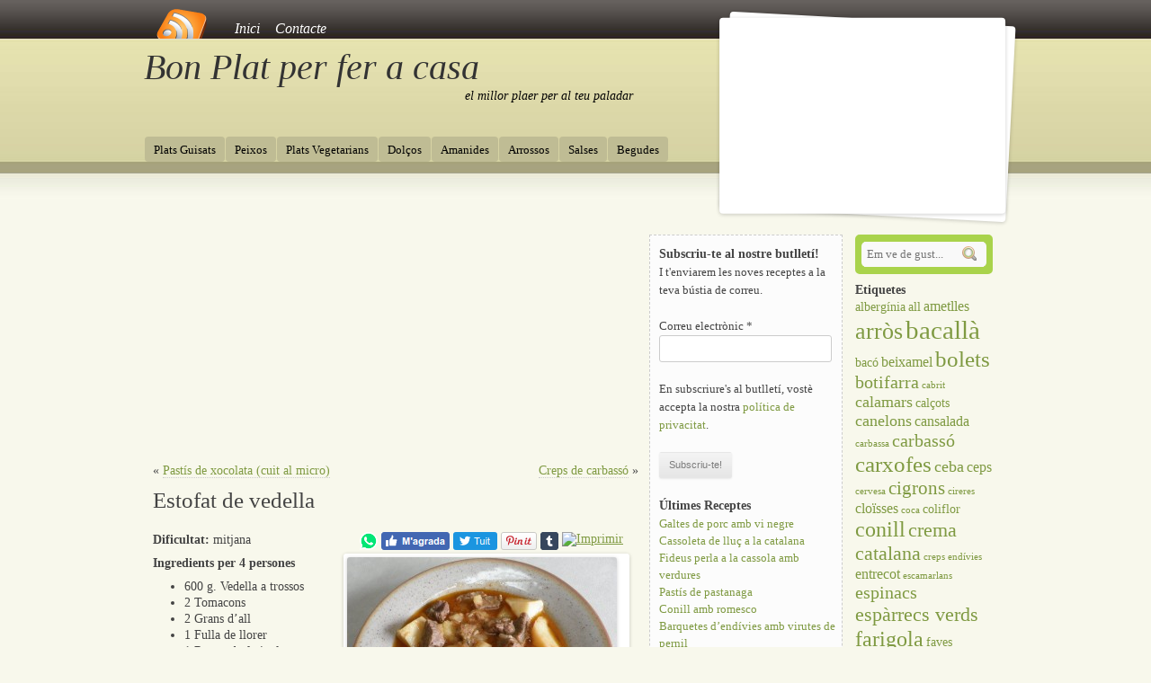

--- FILE ---
content_type: text/html; charset=UTF-8
request_url: https://bonplat.cat/estofat-vedella
body_size: 19902
content:
<!DOCTYPE html>
<!--[if IE 7 | IE 8]>
<html class="ie" lang="ca">
<![endif]-->
<!--[if !(IE 7) | !(IE 8)  ]><!-->
<html lang="ca">
  <!--<![endif]-->
  <head>
    <meta charset="UTF-8">
    <meta name="viewport" content="width=device-width">
    
    <link rel="profile" href="http://gmpg.org/xfn/11">
    <link rel="alternate" type="application/rss+xml" title="Bon Plat per fer a casa RSS Feed" href="https://bonplat.cat/feed">
    <link rel="pingback" href="https://bonplat.cat/xmlrpc.php">
    <link rel="shortcut icon" href="https://bonplat.cat/wp-content/themes/bonplat/images/icons/favicon.ico" type="image/x-icon">
    <link rel="apple-touch-icon" href="https://bonplat.cat/wp-content/themes/bonplat/images/icons/apple-touch-icon.png">
    <link rel="apple-touch-icon" sizes="57x57" href="https://bonplat.cat/wp-content/themes/bonplat/images/icons/apple-touch-icon-57x57.png">
    <link rel="apple-touch-icon" sizes="72x72" href="https://bonplat.cat/wp-content/themes/bonplat/images/icons/apple-touch-icon-72x72.png">
    <link rel="apple-touch-icon" sizes="76x76" href="https://bonplat.cat/wp-content/themes/bonplat/images/icons/apple-touch-icon-76x76.png">
    <link rel="apple-touch-icon" sizes="114x114" href="https://bonplat.cat/wp-content/themes/bonplat/images/icons/apple-touch-icon-114x114.png">
    <link rel="apple-touch-icon" sizes="120x120" href="https://bonplat.cat/wp-content/themes/bonplat/images/icons/apple-touch-icon-120x120.png">
    <link rel="apple-touch-icon" sizes="144x144" href="https://bonplat.cat/wp-content/themes/bonplat/images/icons/apple-touch-icon-144x144.png">
    <link rel="apple-touch-icon" sizes="152x152" href="https://bonplat.cat/wp-content/themes/bonplat/images/icons/apple-touch-icon-152x152.png">
    <!--[if lt IE 9]>
    <script src="https://bonplat.cat/wp-content/themes/bonplat/js/html5.js" type="text/javascript"></script>
    <![endif]-->
    <meta name='robots' content='index, follow, max-image-preview:large, max-snippet:-1, max-video-preview:-1' />
	<style>img:is([sizes="auto" i], [sizes^="auto," i]) { contain-intrinsic-size: 3000px 1500px }</style>
	
	<!-- This site is optimized with the Yoast SEO plugin v25.7 - https://yoast.com/wordpress/plugins/seo/ -->
	<title>Estofat de vedella</title>
	<meta name="description" content="Ho posarem tot en cru, menys les patates, en una cassola amb 4 dits d&#039;aigua i ho deixarem bullir a foc lent durant 1 hora." />
	<link rel="canonical" href="https://bonplat.cat/estofat-vedella" />
	<meta property="og:locale" content="ca_ES" />
	<meta property="og:type" content="article" />
	<meta property="og:title" content="Estofat de vedella" />
	<meta property="og:description" content="Ho posarem tot en cru, menys les patates, en una cassola amb 4 dits d&#039;aigua i ho deixarem bullir a foc lent durant 1 hora." />
	<meta property="og:url" content="https://bonplat.cat/estofat-vedella" />
	<meta property="og:site_name" content="Bon Plat per fer a casa" />
	<meta property="article:published_time" content="2011-08-09T17:10:48+00:00" />
	<meta property="article:modified_time" content="2012-01-03T18:48:26+00:00" />
	<meta property="og:image" content="https://bonplat.cat/wp-content/uploads/2011/08/estofat-vedella-300x267.jpg" />
	<meta name="author" content="Lola" />
	<meta name="twitter:card" content="summary_large_image" />
	<script type="application/ld+json" class="yoast-schema-graph">{"@context":"https://schema.org","@graph":[{"@type":"Article","@id":"https://bonplat.cat/estofat-vedella#article","isPartOf":{"@id":"https://bonplat.cat/estofat-vedella"},"author":{"name":"Lola","@id":"https://bonplat.cat/#/schema/person/3a18907f1014d0ce6b4af6e0792b3388"},"headline":"Estofat de vedella","datePublished":"2011-08-09T17:10:48+00:00","dateModified":"2012-01-03T18:48:26+00:00","mainEntityOfPage":{"@id":"https://bonplat.cat/estofat-vedella"},"wordCount":111,"commentCount":0,"publisher":{"@id":"https://bonplat.cat/#/schema/person/3a18907f1014d0ce6b4af6e0792b3388"},"image":{"@id":"https://bonplat.cat/estofat-vedella#primaryimage"},"thumbnailUrl":"https://bonplat.cat/wp-content/uploads/2011/08/estofat-vedella.jpg","keywords":["farigola","patata","vedella"],"articleSection":["Plats Guisats"],"inLanguage":"ca","potentialAction":[{"@type":"CommentAction","name":"Comment","target":["https://bonplat.cat/estofat-vedella#respond"]}]},{"@type":"WebPage","@id":"https://bonplat.cat/estofat-vedella","url":"https://bonplat.cat/estofat-vedella","name":"Estofat de vedella","isPartOf":{"@id":"https://bonplat.cat/#website"},"primaryImageOfPage":{"@id":"https://bonplat.cat/estofat-vedella#primaryimage"},"image":{"@id":"https://bonplat.cat/estofat-vedella#primaryimage"},"thumbnailUrl":"https://bonplat.cat/wp-content/uploads/2011/08/estofat-vedella.jpg","datePublished":"2011-08-09T17:10:48+00:00","dateModified":"2012-01-03T18:48:26+00:00","description":"Ho posarem tot en cru, menys les patates, en una cassola amb 4 dits d'aigua i ho deixarem bullir a foc lent durant 1 hora.","breadcrumb":{"@id":"https://bonplat.cat/estofat-vedella#breadcrumb"},"inLanguage":"ca","potentialAction":[{"@type":"ReadAction","target":["https://bonplat.cat/estofat-vedella"]}]},{"@type":"ImageObject","inLanguage":"ca","@id":"https://bonplat.cat/estofat-vedella#primaryimage","url":"https://bonplat.cat/wp-content/uploads/2011/08/estofat-vedella.jpg","contentUrl":"https://bonplat.cat/wp-content/uploads/2011/08/estofat-vedella.jpg","width":900,"height":802,"caption":"Estofat de vedella"},{"@type":"BreadcrumbList","@id":"https://bonplat.cat/estofat-vedella#breadcrumb","itemListElement":[{"@type":"ListItem","position":1,"name":"Inici","item":"https://bonplat.cat/"},{"@type":"ListItem","position":2,"name":"Estofat de vedella"}]},{"@type":"WebSite","@id":"https://bonplat.cat/#website","url":"https://bonplat.cat/","name":"Bon Plat per fer a casa","description":"el millor plaer per al teu paladar","publisher":{"@id":"https://bonplat.cat/#/schema/person/3a18907f1014d0ce6b4af6e0792b3388"},"potentialAction":[{"@type":"SearchAction","target":{"@type":"EntryPoint","urlTemplate":"https://bonplat.cat/?s={search_term_string}"},"query-input":{"@type":"PropertyValueSpecification","valueRequired":true,"valueName":"search_term_string"}}],"inLanguage":"ca"},{"@type":["Person","Organization"],"@id":"https://bonplat.cat/#/schema/person/3a18907f1014d0ce6b4af6e0792b3388","name":"Lola","image":{"@type":"ImageObject","inLanguage":"ca","@id":"https://bonplat.cat/#/schema/person/image/","url":"https://bonplat.cat/wp-content/uploads/2011/06/mil-fulles-patata-bacalla-bolets.jpg","contentUrl":"https://bonplat.cat/wp-content/uploads/2011/06/mil-fulles-patata-bacalla-bolets.jpg","width":900,"height":675,"caption":"Lola"},"logo":{"@id":"https://bonplat.cat/#/schema/person/image/"},"sameAs":["https://bonplat.cat"]}]}</script>
	<!-- / Yoast SEO plugin. -->


<link rel="alternate" type="application/rss+xml" title="Bon Plat per fer a casa &raquo; Estofat de vedella Canal dels comentaris" href="https://bonplat.cat/estofat-vedella/feed" />
<script type="text/javascript">
/* <![CDATA[ */
window._wpemojiSettings = {"baseUrl":"https:\/\/s.w.org\/images\/core\/emoji\/16.0.1\/72x72\/","ext":".png","svgUrl":"https:\/\/s.w.org\/images\/core\/emoji\/16.0.1\/svg\/","svgExt":".svg","source":{"concatemoji":"https:\/\/bonplat.cat\/wp-includes\/js\/wp-emoji-release.min.js?ver=6.8.3"}};
/*! This file is auto-generated */
!function(s,n){var o,i,e;function c(e){try{var t={supportTests:e,timestamp:(new Date).valueOf()};sessionStorage.setItem(o,JSON.stringify(t))}catch(e){}}function p(e,t,n){e.clearRect(0,0,e.canvas.width,e.canvas.height),e.fillText(t,0,0);var t=new Uint32Array(e.getImageData(0,0,e.canvas.width,e.canvas.height).data),a=(e.clearRect(0,0,e.canvas.width,e.canvas.height),e.fillText(n,0,0),new Uint32Array(e.getImageData(0,0,e.canvas.width,e.canvas.height).data));return t.every(function(e,t){return e===a[t]})}function u(e,t){e.clearRect(0,0,e.canvas.width,e.canvas.height),e.fillText(t,0,0);for(var n=e.getImageData(16,16,1,1),a=0;a<n.data.length;a++)if(0!==n.data[a])return!1;return!0}function f(e,t,n,a){switch(t){case"flag":return n(e,"\ud83c\udff3\ufe0f\u200d\u26a7\ufe0f","\ud83c\udff3\ufe0f\u200b\u26a7\ufe0f")?!1:!n(e,"\ud83c\udde8\ud83c\uddf6","\ud83c\udde8\u200b\ud83c\uddf6")&&!n(e,"\ud83c\udff4\udb40\udc67\udb40\udc62\udb40\udc65\udb40\udc6e\udb40\udc67\udb40\udc7f","\ud83c\udff4\u200b\udb40\udc67\u200b\udb40\udc62\u200b\udb40\udc65\u200b\udb40\udc6e\u200b\udb40\udc67\u200b\udb40\udc7f");case"emoji":return!a(e,"\ud83e\udedf")}return!1}function g(e,t,n,a){var r="undefined"!=typeof WorkerGlobalScope&&self instanceof WorkerGlobalScope?new OffscreenCanvas(300,150):s.createElement("canvas"),o=r.getContext("2d",{willReadFrequently:!0}),i=(o.textBaseline="top",o.font="600 32px Arial",{});return e.forEach(function(e){i[e]=t(o,e,n,a)}),i}function t(e){var t=s.createElement("script");t.src=e,t.defer=!0,s.head.appendChild(t)}"undefined"!=typeof Promise&&(o="wpEmojiSettingsSupports",i=["flag","emoji"],n.supports={everything:!0,everythingExceptFlag:!0},e=new Promise(function(e){s.addEventListener("DOMContentLoaded",e,{once:!0})}),new Promise(function(t){var n=function(){try{var e=JSON.parse(sessionStorage.getItem(o));if("object"==typeof e&&"number"==typeof e.timestamp&&(new Date).valueOf()<e.timestamp+604800&&"object"==typeof e.supportTests)return e.supportTests}catch(e){}return null}();if(!n){if("undefined"!=typeof Worker&&"undefined"!=typeof OffscreenCanvas&&"undefined"!=typeof URL&&URL.createObjectURL&&"undefined"!=typeof Blob)try{var e="postMessage("+g.toString()+"("+[JSON.stringify(i),f.toString(),p.toString(),u.toString()].join(",")+"));",a=new Blob([e],{type:"text/javascript"}),r=new Worker(URL.createObjectURL(a),{name:"wpTestEmojiSupports"});return void(r.onmessage=function(e){c(n=e.data),r.terminate(),t(n)})}catch(e){}c(n=g(i,f,p,u))}t(n)}).then(function(e){for(var t in e)n.supports[t]=e[t],n.supports.everything=n.supports.everything&&n.supports[t],"flag"!==t&&(n.supports.everythingExceptFlag=n.supports.everythingExceptFlag&&n.supports[t]);n.supports.everythingExceptFlag=n.supports.everythingExceptFlag&&!n.supports.flag,n.DOMReady=!1,n.readyCallback=function(){n.DOMReady=!0}}).then(function(){return e}).then(function(){var e;n.supports.everything||(n.readyCallback(),(e=n.source||{}).concatemoji?t(e.concatemoji):e.wpemoji&&e.twemoji&&(t(e.twemoji),t(e.wpemoji)))}))}((window,document),window._wpemojiSettings);
/* ]]> */
</script>
<style id='wp-emoji-styles-inline-css' type='text/css'>

	img.wp-smiley, img.emoji {
		display: inline !important;
		border: none !important;
		box-shadow: none !important;
		height: 1em !important;
		width: 1em !important;
		margin: 0 0.07em !important;
		vertical-align: -0.1em !important;
		background: none !important;
		padding: 0 !important;
	}
</style>
<link rel='stylesheet' id='wp-block-library-css' href='https://bonplat.cat/wp-includes/css/dist/block-library/style.min.css?ver=6.8.3' type='text/css' media='all' />
<style id='classic-theme-styles-inline-css' type='text/css'>
/*! This file is auto-generated */
.wp-block-button__link{color:#fff;background-color:#32373c;border-radius:9999px;box-shadow:none;text-decoration:none;padding:calc(.667em + 2px) calc(1.333em + 2px);font-size:1.125em}.wp-block-file__button{background:#32373c;color:#fff;text-decoration:none}
</style>
<style id='global-styles-inline-css' type='text/css'>
:root{--wp--preset--aspect-ratio--square: 1;--wp--preset--aspect-ratio--4-3: 4/3;--wp--preset--aspect-ratio--3-4: 3/4;--wp--preset--aspect-ratio--3-2: 3/2;--wp--preset--aspect-ratio--2-3: 2/3;--wp--preset--aspect-ratio--16-9: 16/9;--wp--preset--aspect-ratio--9-16: 9/16;--wp--preset--color--black: #000000;--wp--preset--color--cyan-bluish-gray: #abb8c3;--wp--preset--color--white: #ffffff;--wp--preset--color--pale-pink: #f78da7;--wp--preset--color--vivid-red: #cf2e2e;--wp--preset--color--luminous-vivid-orange: #ff6900;--wp--preset--color--luminous-vivid-amber: #fcb900;--wp--preset--color--light-green-cyan: #7bdcb5;--wp--preset--color--vivid-green-cyan: #00d084;--wp--preset--color--pale-cyan-blue: #8ed1fc;--wp--preset--color--vivid-cyan-blue: #0693e3;--wp--preset--color--vivid-purple: #9b51e0;--wp--preset--gradient--vivid-cyan-blue-to-vivid-purple: linear-gradient(135deg,rgba(6,147,227,1) 0%,rgb(155,81,224) 100%);--wp--preset--gradient--light-green-cyan-to-vivid-green-cyan: linear-gradient(135deg,rgb(122,220,180) 0%,rgb(0,208,130) 100%);--wp--preset--gradient--luminous-vivid-amber-to-luminous-vivid-orange: linear-gradient(135deg,rgba(252,185,0,1) 0%,rgba(255,105,0,1) 100%);--wp--preset--gradient--luminous-vivid-orange-to-vivid-red: linear-gradient(135deg,rgba(255,105,0,1) 0%,rgb(207,46,46) 100%);--wp--preset--gradient--very-light-gray-to-cyan-bluish-gray: linear-gradient(135deg,rgb(238,238,238) 0%,rgb(169,184,195) 100%);--wp--preset--gradient--cool-to-warm-spectrum: linear-gradient(135deg,rgb(74,234,220) 0%,rgb(151,120,209) 20%,rgb(207,42,186) 40%,rgb(238,44,130) 60%,rgb(251,105,98) 80%,rgb(254,248,76) 100%);--wp--preset--gradient--blush-light-purple: linear-gradient(135deg,rgb(255,206,236) 0%,rgb(152,150,240) 100%);--wp--preset--gradient--blush-bordeaux: linear-gradient(135deg,rgb(254,205,165) 0%,rgb(254,45,45) 50%,rgb(107,0,62) 100%);--wp--preset--gradient--luminous-dusk: linear-gradient(135deg,rgb(255,203,112) 0%,rgb(199,81,192) 50%,rgb(65,88,208) 100%);--wp--preset--gradient--pale-ocean: linear-gradient(135deg,rgb(255,245,203) 0%,rgb(182,227,212) 50%,rgb(51,167,181) 100%);--wp--preset--gradient--electric-grass: linear-gradient(135deg,rgb(202,248,128) 0%,rgb(113,206,126) 100%);--wp--preset--gradient--midnight: linear-gradient(135deg,rgb(2,3,129) 0%,rgb(40,116,252) 100%);--wp--preset--font-size--small: 13px;--wp--preset--font-size--medium: 20px;--wp--preset--font-size--large: 36px;--wp--preset--font-size--x-large: 42px;--wp--preset--spacing--20: 0.44rem;--wp--preset--spacing--30: 0.67rem;--wp--preset--spacing--40: 1rem;--wp--preset--spacing--50: 1.5rem;--wp--preset--spacing--60: 2.25rem;--wp--preset--spacing--70: 3.38rem;--wp--preset--spacing--80: 5.06rem;--wp--preset--shadow--natural: 6px 6px 9px rgba(0, 0, 0, 0.2);--wp--preset--shadow--deep: 12px 12px 50px rgba(0, 0, 0, 0.4);--wp--preset--shadow--sharp: 6px 6px 0px rgba(0, 0, 0, 0.2);--wp--preset--shadow--outlined: 6px 6px 0px -3px rgba(255, 255, 255, 1), 6px 6px rgba(0, 0, 0, 1);--wp--preset--shadow--crisp: 6px 6px 0px rgba(0, 0, 0, 1);}:where(.is-layout-flex){gap: 0.5em;}:where(.is-layout-grid){gap: 0.5em;}body .is-layout-flex{display: flex;}.is-layout-flex{flex-wrap: wrap;align-items: center;}.is-layout-flex > :is(*, div){margin: 0;}body .is-layout-grid{display: grid;}.is-layout-grid > :is(*, div){margin: 0;}:where(.wp-block-columns.is-layout-flex){gap: 2em;}:where(.wp-block-columns.is-layout-grid){gap: 2em;}:where(.wp-block-post-template.is-layout-flex){gap: 1.25em;}:where(.wp-block-post-template.is-layout-grid){gap: 1.25em;}.has-black-color{color: var(--wp--preset--color--black) !important;}.has-cyan-bluish-gray-color{color: var(--wp--preset--color--cyan-bluish-gray) !important;}.has-white-color{color: var(--wp--preset--color--white) !important;}.has-pale-pink-color{color: var(--wp--preset--color--pale-pink) !important;}.has-vivid-red-color{color: var(--wp--preset--color--vivid-red) !important;}.has-luminous-vivid-orange-color{color: var(--wp--preset--color--luminous-vivid-orange) !important;}.has-luminous-vivid-amber-color{color: var(--wp--preset--color--luminous-vivid-amber) !important;}.has-light-green-cyan-color{color: var(--wp--preset--color--light-green-cyan) !important;}.has-vivid-green-cyan-color{color: var(--wp--preset--color--vivid-green-cyan) !important;}.has-pale-cyan-blue-color{color: var(--wp--preset--color--pale-cyan-blue) !important;}.has-vivid-cyan-blue-color{color: var(--wp--preset--color--vivid-cyan-blue) !important;}.has-vivid-purple-color{color: var(--wp--preset--color--vivid-purple) !important;}.has-black-background-color{background-color: var(--wp--preset--color--black) !important;}.has-cyan-bluish-gray-background-color{background-color: var(--wp--preset--color--cyan-bluish-gray) !important;}.has-white-background-color{background-color: var(--wp--preset--color--white) !important;}.has-pale-pink-background-color{background-color: var(--wp--preset--color--pale-pink) !important;}.has-vivid-red-background-color{background-color: var(--wp--preset--color--vivid-red) !important;}.has-luminous-vivid-orange-background-color{background-color: var(--wp--preset--color--luminous-vivid-orange) !important;}.has-luminous-vivid-amber-background-color{background-color: var(--wp--preset--color--luminous-vivid-amber) !important;}.has-light-green-cyan-background-color{background-color: var(--wp--preset--color--light-green-cyan) !important;}.has-vivid-green-cyan-background-color{background-color: var(--wp--preset--color--vivid-green-cyan) !important;}.has-pale-cyan-blue-background-color{background-color: var(--wp--preset--color--pale-cyan-blue) !important;}.has-vivid-cyan-blue-background-color{background-color: var(--wp--preset--color--vivid-cyan-blue) !important;}.has-vivid-purple-background-color{background-color: var(--wp--preset--color--vivid-purple) !important;}.has-black-border-color{border-color: var(--wp--preset--color--black) !important;}.has-cyan-bluish-gray-border-color{border-color: var(--wp--preset--color--cyan-bluish-gray) !important;}.has-white-border-color{border-color: var(--wp--preset--color--white) !important;}.has-pale-pink-border-color{border-color: var(--wp--preset--color--pale-pink) !important;}.has-vivid-red-border-color{border-color: var(--wp--preset--color--vivid-red) !important;}.has-luminous-vivid-orange-border-color{border-color: var(--wp--preset--color--luminous-vivid-orange) !important;}.has-luminous-vivid-amber-border-color{border-color: var(--wp--preset--color--luminous-vivid-amber) !important;}.has-light-green-cyan-border-color{border-color: var(--wp--preset--color--light-green-cyan) !important;}.has-vivid-green-cyan-border-color{border-color: var(--wp--preset--color--vivid-green-cyan) !important;}.has-pale-cyan-blue-border-color{border-color: var(--wp--preset--color--pale-cyan-blue) !important;}.has-vivid-cyan-blue-border-color{border-color: var(--wp--preset--color--vivid-cyan-blue) !important;}.has-vivid-purple-border-color{border-color: var(--wp--preset--color--vivid-purple) !important;}.has-vivid-cyan-blue-to-vivid-purple-gradient-background{background: var(--wp--preset--gradient--vivid-cyan-blue-to-vivid-purple) !important;}.has-light-green-cyan-to-vivid-green-cyan-gradient-background{background: var(--wp--preset--gradient--light-green-cyan-to-vivid-green-cyan) !important;}.has-luminous-vivid-amber-to-luminous-vivid-orange-gradient-background{background: var(--wp--preset--gradient--luminous-vivid-amber-to-luminous-vivid-orange) !important;}.has-luminous-vivid-orange-to-vivid-red-gradient-background{background: var(--wp--preset--gradient--luminous-vivid-orange-to-vivid-red) !important;}.has-very-light-gray-to-cyan-bluish-gray-gradient-background{background: var(--wp--preset--gradient--very-light-gray-to-cyan-bluish-gray) !important;}.has-cool-to-warm-spectrum-gradient-background{background: var(--wp--preset--gradient--cool-to-warm-spectrum) !important;}.has-blush-light-purple-gradient-background{background: var(--wp--preset--gradient--blush-light-purple) !important;}.has-blush-bordeaux-gradient-background{background: var(--wp--preset--gradient--blush-bordeaux) !important;}.has-luminous-dusk-gradient-background{background: var(--wp--preset--gradient--luminous-dusk) !important;}.has-pale-ocean-gradient-background{background: var(--wp--preset--gradient--pale-ocean) !important;}.has-electric-grass-gradient-background{background: var(--wp--preset--gradient--electric-grass) !important;}.has-midnight-gradient-background{background: var(--wp--preset--gradient--midnight) !important;}.has-small-font-size{font-size: var(--wp--preset--font-size--small) !important;}.has-medium-font-size{font-size: var(--wp--preset--font-size--medium) !important;}.has-large-font-size{font-size: var(--wp--preset--font-size--large) !important;}.has-x-large-font-size{font-size: var(--wp--preset--font-size--x-large) !important;}
:where(.wp-block-post-template.is-layout-flex){gap: 1.25em;}:where(.wp-block-post-template.is-layout-grid){gap: 1.25em;}
:where(.wp-block-columns.is-layout-flex){gap: 2em;}:where(.wp-block-columns.is-layout-grid){gap: 2em;}
:root :where(.wp-block-pullquote){font-size: 1.5em;line-height: 1.6;}
</style>
<link rel='stylesheet' id='cookie-law-info-css' href='https://bonplat.cat/wp-content/plugins/cookie-law-info/legacy/public/css/cookie-law-info-public.css?ver=3.3.3' type='text/css' media='all' />
<link rel='stylesheet' id='cookie-law-info-gdpr-css' href='https://bonplat.cat/wp-content/plugins/cookie-law-info/legacy/public/css/cookie-law-info-gdpr.css?ver=3.3.3' type='text/css' media='all' />
<link rel='stylesheet' id='bonplat-style-css' href='https://bonplat.cat/wp-content/themes/bonplat/style.css?ver=6.8.3' type='text/css' media='all' />
<link rel='stylesheet' id='jquery.lightbox.min.css-css' href='https://bonplat.cat/wp-content/plugins/wp-jquery-lightbox/lightboxes/wp-jquery-lightbox/styles/lightbox.min.css?ver=2.3.4' type='text/css' media='all' />
<link rel='stylesheet' id='jqlb-overrides-css' href='https://bonplat.cat/wp-content/plugins/wp-jquery-lightbox/lightboxes/wp-jquery-lightbox/styles/overrides.css?ver=2.3.4' type='text/css' media='all' />
<style id='jqlb-overrides-inline-css' type='text/css'>

			#outerImageContainer {
				box-shadow: 0 0 4px 2px rgba(0,0,0,.2);
			}
			#imageContainer{
				padding: 6px;
			}
			#imageDataContainer {
				box-shadow: none;
				z-index: auto;
			}
			#prevArrow,
			#nextArrow{
				background-color: rgba(255,255,255,.7;
				color: #000000;
			}
</style>
<script type="text/javascript" src="https://bonplat.cat/wp-includes/js/jquery/jquery.min.js?ver=3.7.1" id="jquery-core-js"></script>
<script type="text/javascript" src="https://bonplat.cat/wp-includes/js/jquery/jquery-migrate.min.js?ver=3.4.1" id="jquery-migrate-js"></script>
<script type="text/javascript" id="cookie-law-info-js-extra">
/* <![CDATA[ */
var Cli_Data = {"nn_cookie_ids":[],"cookielist":[],"non_necessary_cookies":[],"ccpaEnabled":"","ccpaRegionBased":"","ccpaBarEnabled":"","strictlyEnabled":["necessary","obligatoire"],"ccpaType":"gdpr","js_blocking":"1","custom_integration":"","triggerDomRefresh":"","secure_cookies":""};
var cli_cookiebar_settings = {"animate_speed_hide":"500","animate_speed_show":"500","background":"#FFF","border":"#b1a6a6c2","border_on":"","button_1_button_colour":"#61a229","button_1_button_hover":"#4e8221","button_1_link_colour":"#fff","button_1_as_button":"1","button_1_new_win":"","button_2_button_colour":"#333","button_2_button_hover":"#292929","button_2_link_colour":"#444","button_2_as_button":"","button_2_hidebar":"","button_3_button_colour":"#dedfe0","button_3_button_hover":"#b2b2b3","button_3_link_colour":"#333333","button_3_as_button":"1","button_3_new_win":"","button_4_button_colour":"#dedfe0","button_4_button_hover":"#b2b2b3","button_4_link_colour":"#333333","button_4_as_button":"1","button_7_button_colour":"#61a229","button_7_button_hover":"#4e8221","button_7_link_colour":"#fff","button_7_as_button":"1","button_7_new_win":"","font_family":"inherit","header_fix":"","notify_animate_hide":"1","notify_animate_show":"","notify_div_id":"#cookie-law-info-bar","notify_position_horizontal":"right","notify_position_vertical":"bottom","scroll_close":"","scroll_close_reload":"","accept_close_reload":"","reject_close_reload":"","showagain_tab":"1","showagain_background":"#fff","showagain_border":"#000","showagain_div_id":"#cookie-law-info-again","showagain_x_position":"100px","text":"#333333","show_once_yn":"","show_once":"10000","logging_on":"","as_popup":"","popup_overlay":"1","bar_heading_text":"","cookie_bar_as":"banner","popup_showagain_position":"bottom-right","widget_position":"left"};
var log_object = {"ajax_url":"https:\/\/bonplat.cat\/wp-admin\/admin-ajax.php"};
/* ]]> */
</script>
<script type="text/javascript" src="https://bonplat.cat/wp-content/plugins/cookie-law-info/legacy/public/js/cookie-law-info-public.js?ver=3.3.3" id="cookie-law-info-js"></script>
<script type="text/javascript" src="https://bonplat.cat/wp-content/themes/bonplat/js/bp.js?ver=1.2" id="bonplat-custom-js"></script>
<link rel="https://api.w.org/" href="https://bonplat.cat/wp-json/" /><link rel="alternate" title="JSON" type="application/json" href="https://bonplat.cat/wp-json/wp/v2/posts/383" /><link rel="EditURI" type="application/rsd+xml" title="RSD" href="https://bonplat.cat/xmlrpc.php?rsd" />
<meta name="generator" content="WordPress 6.8.3" />
<link rel='shortlink' href='https://bonplat.cat/?p=383' />
<link rel="alternate" title="oEmbed (JSON)" type="application/json+oembed" href="https://bonplat.cat/wp-json/oembed/1.0/embed?url=https%3A%2F%2Fbonplat.cat%2Festofat-vedella" />
<link rel="alternate" title="oEmbed (XML)" type="text/xml+oembed" href="https://bonplat.cat/wp-json/oembed/1.0/embed?url=https%3A%2F%2Fbonplat.cat%2Festofat-vedella&#038;format=xml" />
<style type="text/css">.recentcomments a{display:inline !important;padding:0 !important;margin:0 !important;}</style>
<script type='text/javascript' src='https://bonplat.cat/wp-content/plugins/wp-spamshield/js/jscripts.php'></script> 
    <script async src="//pagead2.googlesyndication.com/pagead/js/adsbygoogle.js"></script>
    <script>
      (adsbygoogle = window.adsbygoogle || []).push({
        google_ad_client: "ca-pub-3540978319346696",
        enable_page_level_ads: true
      });
    </script>
  </head>

  <body class="wp-singular post-template-default single single-post postid-383 single-format-standard wp-theme-bonplat">
    <div id="page" class="hfeed site">
      <header id="masthead" class="site-header" role="banner">
        <div class="flex-container">
    <div class="flexslider">
        <ul class="slides">
                                <li>
                        <div>
                            <a href="https://bonplat.cat/flam-ou-al-caramel" title="Flam d&#8217;ou al caramel">
                                <img class="bags" src="https://bonplat.cat/wp-content/uploads/2009/05/flam-ou-300x184.jpg" alt="Flam d&#8217;ou al caramel" title="Flam d&#8217;ou al caramel"/></a>
                        </div>
                        <h2 class="flex-caption"><a href="https://bonplat.cat/flam-ou-al-caramel" title="Flam d&#8217;ou al caramel">Flam d&#8217;ou al caramel</a></h2>
                    </li>
                                    <li>
                        <div>
                            <a href="https://bonplat.cat/lasanya-espinacs-anec" title="Lasanya d&#8217;espinacs i ànec">
                                <img class="bags" src="https://bonplat.cat/wp-content/uploads/2014/03/lasanya-espinacs-anec-300x199.jpg" alt="Lasanya d&#8217;espinacs i ànec" title="Lasanya d&#8217;espinacs i ànec"/></a>
                        </div>
                        <h2 class="flex-caption"><a href="https://bonplat.cat/lasanya-espinacs-anec" title="Lasanya d&#8217;espinacs i ànec">Lasanya d&#8217;espinacs i ànec</a></h2>
                    </li>
                                    <li>
                        <div>
                            <a href="https://bonplat.cat/creps-carbasso" title="Creps de carbassó">
                                <img class="bags" src="https://bonplat.cat/wp-content/uploads/2011/08/creps-carbasso-300x152.jpg" alt="Creps de carbassó" title="Creps de carbassó"/></a>
                        </div>
                        <h2 class="flex-caption"><a href="https://bonplat.cat/creps-carbasso" title="Creps de carbassó">Creps de carbassó</a></h2>
                    </li>
                                    <li>
                        <div>
                            <a href="https://bonplat.cat/macarrons-amb-bacalla" title="Macarrons amb bacallà">
                                <img class="bags" src="https://bonplat.cat/wp-content/uploads/2010/06/macarrons-bacalla-300x188.jpg" alt="Macarrons amb bacallà" title="Macarrons amb bacallà"/></a>
                        </div>
                        <h2 class="flex-caption"><a href="https://bonplat.cat/macarrons-amb-bacalla" title="Macarrons amb bacallà">Macarrons amb bacallà</a></h2>
                    </li>
                                    <li>
                        <div>
                            <a href="https://bonplat.cat/fideua-de-verdures" title="Fideuà de verdures">
                                <img class="bags" src="https://bonplat.cat/wp-content/uploads/2010/03/fideua-verdures-300x234.jpg" alt="Fideuà de verdures" title="Fideuà de verdures"/></a>
                        </div>
                        <h2 class="flex-caption"><a href="https://bonplat.cat/fideua-de-verdures" title="Fideuà de verdures">Fideuà de verdures</a></h2>
                    </li>
                                    <li>
                        <div>
                            <a href="https://bonplat.cat/copa-maduixots-fresons-crema" title="Copa de maduixots (fresons) amb crema">
                                <img class="bags" src="https://bonplat.cat/wp-content/uploads/2012/04/maduixots-fresons-crema-catalana-300x225.jpg" alt="Copa de maduixots (fresons) amb crema" title="Copa de maduixots (fresons) amb crema"/></a>
                        </div>
                        <h2 class="flex-caption"><a href="https://bonplat.cat/copa-maduixots-fresons-crema" title="Copa de maduixots (fresons) amb crema">Copa de maduixots (fresons) amb crema</a></h2>
                    </li>
                        </ul>
    </div>
</div>
        <nav id="site-navigation" class="main-navigation" role="navigation">
          <div class="skip-link assistive-text"><a href="#content" title="Vés al contingut">Vés al contingut</a></div>
          <a href="http://feeds2.feedburner.com/BonPlat" title="Subscribe to this site with RSS" rel="nofollow" class="rsstop"><img src="https://bonplat.cat/wp-content/themes/bonplat/images/rss2_3_01.png" alt="RSS Icon"/></a>
          <div class="menu-primary-container"><ul id="menu-primary" class="nav-menu"><li id="menu-item-495" class="menu-item menu-item-type-custom menu-item-object-custom menu-item-home menu-item-495"><a href="https://bonplat.cat">Inici</a></li>
<li id="menu-item-494" class="menu-item menu-item-type-post_type menu-item-object-page menu-item-494"><a href="https://bonplat.cat/contacte">Contacte</a></li>
</ul></div>        </nav><!-- #site-navigation -->
        <hgroup>
                      <h2 class="site-title"><a href="https://bonplat.cat/" title="Bon Plat per fer a casa" rel="home">Bon Plat per fer a casa</a></h2>
                    <h2 class="site-description">el millor plaer per al teu paladar</h2>
        </hgroup>
        <h3 class="menu-toggle"><a href="#sidr-main" id="menu-toggle">
            <span class="icon-bar"></span>
            <span class="icon-bar"></span>
            <span class="icon-bar"></span>
          </a></h3>
        <nav id="cat-navigation" class="cat-navigation" role="navigation">
          <div class="skip-link assistive-text"><a href="#content" title="Vés al contingut">Vés al contingut</a></div>
          <ul>
            	<li class="cat-item cat-item-4"><a href="https://bonplat.cat/plats-guisats">Plats Guisats</a>
</li>
	<li class="cat-item cat-item-16"><a href="https://bonplat.cat/peixos">Peixos</a>
</li>
	<li class="cat-item cat-item-3"><a href="https://bonplat.cat/plats-vegetarians">Plats Vegetarians</a>
</li>
	<li class="cat-item cat-item-7"><a href="https://bonplat.cat/dolcos">Dolços</a>
</li>
	<li class="cat-item cat-item-53"><a href="https://bonplat.cat/amanides">Amanides</a>
</li>
	<li class="cat-item cat-item-158"><a href="https://bonplat.cat/arrossos">Arrossos</a>
</li>
	<li class="cat-item cat-item-52"><a href="https://bonplat.cat/salses">Salses</a>
</li>
	<li class="cat-item cat-item-128"><a href="https://bonplat.cat/begudes">Begudes</a>
</li>
          </ul>
        </nav><!-- #site-navigation -->
              </header><!-- #masthead -->

      <div id="main" class="wrapper">
        <div class="top">
          <a href="#">Scroll cap amunt</a>
          <div class="clear"></div>
          <div class="scroll">
            <p> Amunt </p>
          </div>
        </div><div id="content" role="main">
    <div class="topads">
      <script async src="//pagead2.googlesyndication.com/pagead/js/adsbygoogle.js"></script>
      <!-- posts-head -->
      <ins class="adsbygoogle"
           style="display:block"
           data-ad-client="ca-pub-3540978319346696"
           data-ad-slot="2044088579"
           data-ad-format="auto"></ins>
      <script>
      (adsbygoogle = window.adsbygoogle || []).push({});
      </script>
    </div>
                    <article id="post-383" class="post-383 post type-post status-publish format-standard has-post-thumbnail hentry category-plats-guisats tag-farigola tag-patata tag-vedella">
                <header class="entry-header">
                                            <div class="pnpostlink">
                            <div style="float:left;">&laquo; <a href="https://bonplat.cat/pastis-xocolata-cuit-al-micro" rel="prev">Pastís de xocolata (cuit al micro)</a></div>
                            <div style="float:right;"><a href="https://bonplat.cat/creps-carbasso" rel="next">Creps de carbassó</a> &raquo;</div>
                        </div>
                                                                <h1 class="entry-title">Estofat de vedella</h1>
                                            <div class="social-post">
              <div class="bpsocial-print">
          <a href="https://bonplat.cat/estofat-vedella/print/" title="Imprimir" rel="nofollow"><img class="WP-PrintIcon" src="https://bonplat.cat/wp-content/plugins/wp-print/images/printer_famfamfam.gif" alt="Imprimir" title="Imprimir" style="border: 0px;" /></a>
        </div>
            <div class="bpsocial-tumblr">
        <a href="https://www.tumblr.com/share/link?url=https%3A%2F%2Fbonplat.cat%2Festofat-vedella&title=Estofat+de+vedella"
           title="Share on Tumblr"
           target="_blank"
           rel="noopener noreferrer"
           style="display:inline-block; text-indent:-9999px; overflow:hidden; width:20px; height:20px; background:url('https://bonplat.cat/wp-content/themes/bonplat/images/social/share_4.png') top left no-repeat transparent;">Share on Tumblr</a>
      </div>
      <div class="bpsocial-pinterest">
        <a href="javascript:void((function()%7Bvar%20e=document.createElement('script');e.setAttribute('type','text/javascript');e.setAttribute('charset','UTF-8');e.setAttribute('src','https://assets.pinterest.com/js/pinmarklet.js?r='+Math.random()*99999999);document.body.appendChild(e)%7D)());"
           title="Share on Pinterest"
           target="_blank"
           rel="noopener noreferrer">
          <img src="https://bonplat.cat/wp-content/themes/bonplat/images/social/pinterest.png" alt="Pinterest" />
        </a>
      </div>
      <div class="bpsocial-twitter">
        <a href="https://twitter.com/share?url=https%3A%2F%2Fbonplat.cat%2Festofat-vedella&text=Estofat+de+vedella&hashtags=bonplat"
           title="Share on Twitter"
           target="_blank"
           rel="noopener noreferrer">
          <img src="https://bonplat.cat/wp-content/themes/bonplat/images/social/twitter.png" alt="Twitter" />
        </a>
      </div>
      <div class="bpsocial-fb-like">
        <a href="https://www.facebook.com/sharer.php?u=https%3A%2F%2Fbonplat.cat%2Festofat-vedella"
           title="Share on Facebook"
           target="_blank"
           rel="noopener noreferrer">
          <img src="https://bonplat.cat/wp-content/themes/bonplat/images/social/facebook.png" alt="Facebook" />
        </a>
      </div>
      <div class="bpsocial-whatsapp">
        <a href="whatsapp://send?text=Estofat+de+vedella+https%3A%2F%2Fbonplat.cat%2Festofat-vedella"
           title="Share on Whatsapp"
           target="_blank"
           rel="noopener noreferrer">
          <img src="https://bonplat.cat/wp-content/themes/bonplat/images/social/whatsapp.png" alt="Whatsapp" />
        </a>
      </div>
    </div>
                    </header><!-- entry-header -->
                                                    <div class="entry-content">
                        <div id="attachment_384" style="width: 310px" class="wp-caption alignright"><a href="https://bonplat.cat/wp-content/uploads/2011/08/estofat-vedella.jpg" rel="lightbox[383]"><img fetchpriority="high" decoding="async" aria-describedby="caption-attachment-384" class="size-medium wp-image-384" title="Estofat de vedella" src="https://bonplat.cat/wp-content/uploads/2011/08/estofat-vedella-300x267.jpg" alt="Estofat de vedella" width="300" height="267" srcset="https://bonplat.cat/wp-content/uploads/2011/08/estofat-vedella-300x267.jpg 300w, https://bonplat.cat/wp-content/uploads/2011/08/estofat-vedella-150x133.jpg 150w, https://bonplat.cat/wp-content/uploads/2011/08/estofat-vedella.jpg 900w" sizes="(max-width: 300px) 100vw, 300px" /></a><p id="caption-attachment-384" class="wp-caption-text">Estofat de vedella</p></div>
<p><strong>Dificultat:</strong> mitjana</p>
<p><strong>Ingredients per 4 persones</strong></p>
<ul>
<li>600 g. Vedella a trossos</li>
<li>2 Tomacons</li>
<li>2 Grans d&#8217;all</li>
<li>1 Fulla de llorer</li>
<li>1 Ramet de farigola</li>
<li>1/2 Ceba trinxada</li>
<li>1 Polsim d&#8217;orenga</li>
<li>1/2 Got de vi blanc</li>
<li>1 Raig de conyac</li>
<li>4 Patates</li>
<li>Aigua, sal i oli</li>
</ul>
<p><strong>Preparació</strong></p>
<p>Ho posarem tot en cru, menys les patates, en una cassola amb 4 dits d&#8217;aigua i ho deixarem bullir a foc lent durant 1 hora.</p>
<p>Mentrestant pelarem i tallarem les patates a trossos mal trencats, i les fregirem. A continuació les afegirem a la cassola deixant que bulli tot junt una estona més, per últim rectificarem la sal si cal.</p>
<div class="postads">
<script async src="//pagead2.googlesyndication.com/pagead/js/adsbygoogle.js"></script>
<!-- posts-content -->
<ins class="adsbygoogle"
     style="display:block"
     data-ad-client="ca-pub-3540978319346696"
     data-ad-slot="3141547827"
     data-ad-format="auto"></ins>
<script>
(adsbygoogle = window.adsbygoogle || []).push({});
</script>
</div>                                            </div><!-- .entry-content -->
                                <footer class="entry-meta">
                    <div class="entry-tags">
                        <p>Tags: <a href="https://bonplat.cat/tag/farigola" rel="tag">farigola</a>, <a href="https://bonplat.cat/tag/patata" rel="tag">patata</a>, <a href="https://bonplat.cat/tag/vedella" rel="tag">vedella</a></p>                    </div>
                    <div class="entry-meta-bar">
                                                    <span class="filedto"><a href="https://bonplat.cat/plats-guisats" rel="category tag">Plats Guisats</a> </span>
                                                <span class="rss">Subscriu-te al <a href="https://bonplat.cat/feed" title="Subscribe to RSS feed" ><abbr title="Subscribe to RSS Feed">RSS</abbr></a> feed</span>
                        <span class="commentslink"><a href="https://bonplat.cat/estofat-vedella#respond">Encara no hi ha comentaris, sigues el primer &#187;</a></span>
                        <span style="float:right;"><a href="https://bonplat.cat/estofat-vedella/print/" title="Imprimir" rel="nofollow"><img class="WP-PrintIcon" src="https://bonplat.cat/wp-content/plugins/wp-print/images/printer_famfamfam.gif" alt="Imprimir" title="Imprimir" style="border: 0px;" /></a>
</span>                    </div>
                </footer><!-- .entry-meta -->
            </article><!--end Post-->
            <div id="bprelated"><div id="bprelated_head">I també hauries de tastar...</div><ul class="bprelated_ls">        <li class="bprelated_li">
            <div class="bprelated_img">
                <a href="https://bonplat.cat/estofat-de-vedella-a-la-cervesa" target="_top" title="Veure Recepta de Estofat de vedella a la cervesa">
                    <img class="bprelated_thumb" src="https://bonplat.cat/wp-content/uploads/2009/10/estofat-vedella-cervesa-70x70.jpg" alt="Estofat de vedella a la cervesa" />
                </a>
            </div>
            <div class="bprelated_title">
                <a href="https://bonplat.cat/estofat-de-vedella-a-la-cervesa" target="_top" title="Veure Recepta de Estofat de vedella a la cervesa">Estofat de vedella a la cervesa</a>
            </div>
            <p class="description">Tallem totes les verdures petites i junt amb l'oli ho posem en una cassola, ho deixem estovar i a continuació hi afegim la vedella, la salem i ho reguem amb el Whisky....</p>
        </li>        <li class="bprelated_li">
            <div class="bprelated_img">
                <a href="https://bonplat.cat/vedella-rostida-bolets" target="_top" title="Veure Recepta de Vedella rostida amb bolets">
                    <img class="bprelated_thumb" src="https://bonplat.cat/wp-content/uploads/2011/02/vedella-70x70.jpg" alt="Vedella rostida amb bolets" />
                </a>
            </div>
            <div class="bprelated_title">
                <a href="https://bonplat.cat/vedella-rostida-bolets" target="_top" title="Veure Recepta de Vedella rostida amb bolets">Vedella rostida amb bolets</a>
            </div>
            <p class="description">Salpebrem la vedella i l'enrossirem en una cassola amb oli. A continuació la courem al forn a 250 graus junt amb l'oli d'enrossir-la i totes les verdures tallades petites, també i posarem un farcellet...</p>
        </li>        <li class="bprelated_li">
            <div class="bprelated_img">
                <a href="https://bonplat.cat/ossobuco-de-vedella" target="_top" title="Veure Recepta de Ossobuco de vedella">
                    <img class="bprelated_thumb" src="https://bonplat.cat/wp-content/uploads/2009/12/ossobuco-vedella-70x70.jpg" alt="Ossobuco de vedella" />
                </a>
            </div>
            <div class="bprelated_title">
                <a href="https://bonplat.cat/ossobuco-de-vedella" target="_top" title="Veure Recepta de Ossobuco de vedella">Ossobuco de vedella</a>
            </div>
            <p class="description">A mitja cocció afegim les patates tallades cantelludes i si cal hi afegim més brou. Rectifiquem la sal i mirem si la carn ha quedat tova....</p>
        </li>        <li class="bprelated_li">
            <div class="bprelated_img">
                <a href="https://bonplat.cat/vedella-amb-ceps" target="_top" title="Veure Recepta de Vedella amb ceps">
                    <img class="bprelated_thumb" src="https://bonplat.cat/wp-content/uploads/2015/11/vedella-amb-ceps-70x70.jpg" alt="Vedella amb ceps" />
                </a>
            </div>
            <div class="bprelated_title">
                <a href="https://bonplat.cat/vedella-amb-ceps" target="_top" title="Veure Recepta de Vedella amb ceps">Vedella amb ceps</a>
            </div>
            <p class="description">Salpebrarem la vedella, posarem oli en una cassola i l'enrossirem per tots costats, a continuació la posarem en una greixonera o plàtera fonda amb un bon raig de conyac...</p>
        </li>        <li class="bprelated_li">
            <div class="bprelated_img">
                <a href="https://bonplat.cat/fricando-de-vedella" target="_top" title="Veure Recepta de Fricandó de vedella">
                    <img class="bprelated_thumb" src="https://bonplat.cat/wp-content/uploads/2009/08/fricando-vedella-70x70.jpg" alt="Fricandó de vedella" />
                </a>
            </div>
            <div class="bprelated_title">
                <a href="https://bonplat.cat/fricando-de-vedella" target="_top" title="Veure Recepta de Fricandó de vedella">Fricandó de vedella</a>
            </div>
            <p class="description">Enfarinarem els talls i els anirem fregint una mica per cada costat, mentre estant farem un sofregit de ceba en una cassola, quan estigui tova hi afegirem el tomàquet, a continuació la vedella, ho cobrirem...</p>
        </li></ul></div>                <div class="commentsblock">
                

			<!-- If comments are open, but there are no comments. -->

	 

<div id="respond">

<h3>Deixa un comentari</h3>

<div id="cancel-comment-reply">
	<small><a rel="nofollow" id="cancel-comment-reply-link" href="/estofat-vedella#respond" style="display:none;">Feu clic aquí per a cancel·lar la resposta.</a></small>
</div>


<form action="https://bonplat.cat/wp-comments-post.php" method="post" id="commentform">


<p><input type="text" name="author" id="author" value="" size="22" tabindex="1" aria-required='true' />
<label for="author"><small>Nom (required)</small></label></p>

<p><input type="text" name="email" id="email" value="" size="22" tabindex="2" aria-required='true' />
<label for="email"><small>Mail (will not be published) (required)</small></label></p>

<p><input type="text" name="url" id="url" value="" size="22" tabindex="3" />
<label for="url"><small>Lloc web</small></label></p>


<p><textarea name="comment" id="comment" cols="58" rows="10" tabindex="4"></textarea></p>

<p><input name="submit" type="submit" id="submit" tabindex="5" value="Submit Comment" />
<input type='hidden' name='comment_post_ID' value='383' id='comment_post_ID' />
<input type='hidden' name='comment_parent' id='comment_parent' value='0' />
</p>

<noscript><input type="hidden" name="JS04X7" value="NS1" /></noscript>
<noscript><p><strong>Currently you have JavaScript disabled. In order to post comments, please make sure JavaScript and Cookies are enabled, and reload the page.</strong> <a href="http://enable-javascript.com/" rel="nofollow external" >Click here for instructions on how to enable JavaScript in your browser.</a></p></noscript>

</form>

</div>

                </div>
                        </div><!-- content role main -->
<div id="sidebar">
    <div id="sidebar-left">
                <h4>Subscriu-te al nostre butlletí!</h4>
          
  
  <div class="
    mailpoet_form_popup_overlay
      "></div>
  <div
    id="mailpoet_form_1"
    class="
      mailpoet_form
      mailpoet_form_php
      mailpoet_form_position_
      mailpoet_form_animation_
    "
      >

    <style type="text/css">
     #mailpoet_form_1 .mailpoet_form {  }
#mailpoet_form_1 .mailpoet_column_with_background { padding: 10px; }
#mailpoet_form_1 .mailpoet_form_column:not(:first-child) { margin-left: 20px; }
#mailpoet_form_1 .mailpoet_paragraph { line-height: 20px; margin-bottom: 20px; }
#mailpoet_form_1 .mailpoet_segment_label, #mailpoet_form_1 .mailpoet_text_label, #mailpoet_form_1 .mailpoet_textarea_label, #mailpoet_form_1 .mailpoet_select_label, #mailpoet_form_1 .mailpoet_radio_label, #mailpoet_form_1 .mailpoet_checkbox_label, #mailpoet_form_1 .mailpoet_list_label, #mailpoet_form_1 .mailpoet_date_label { display: block; font-weight: normal; }
#mailpoet_form_1 .mailpoet_text, #mailpoet_form_1 .mailpoet_textarea, #mailpoet_form_1 .mailpoet_select, #mailpoet_form_1 .mailpoet_date_month, #mailpoet_form_1 .mailpoet_date_day, #mailpoet_form_1 .mailpoet_date_year, #mailpoet_form_1 .mailpoet_date { display: block; }
#mailpoet_form_1 .mailpoet_text, #mailpoet_form_1 .mailpoet_textarea { width: 200px; }
#mailpoet_form_1 .mailpoet_checkbox {  }
#mailpoet_form_1 .mailpoet_submit {  }
#mailpoet_form_1 .mailpoet_divider {  }
#mailpoet_form_1 .mailpoet_message {  }
#mailpoet_form_1 .mailpoet_form_loading { width: 30px; text-align: center; line-height: normal; }
#mailpoet_form_1 .mailpoet_form_loading > span { width: 5px; height: 5px; background-color: #5b5b5b; }#mailpoet_form_1{;}#mailpoet_form_1 .mailpoet_message {margin: 0; padding: 0 20px;}#mailpoet_form_1 .mailpoet_paragraph.last {margin-bottom: 0} @media (max-width: 500px) {#mailpoet_form_1 {background-image: none;}} @media (min-width: 500px) {#mailpoet_form_1 .last .mailpoet_paragraph:last-child {margin-bottom: 0}}  @media (max-width: 500px) {#mailpoet_form_1 .mailpoet_form_column:last-child .mailpoet_paragraph:last-child {margin-bottom: 0}} 
    </style>

    <form
      target="_self"
      method="post"
      action="https://bonplat.cat/wp-admin/admin-post.php?action=mailpoet_subscription_form"
      class="mailpoet_form mailpoet_form_form mailpoet_form_php"
      novalidate
      data-delay=""
      data-exit-intent-enabled=""
      data-font-family=""
      data-cookie-expiration-time=""
    >
      <input type="hidden" name="data[form_id]" value="1" />
      <input type="hidden" name="token" value="d56acc96e9" />
      <input type="hidden" name="api_version" value="v1" />
      <input type="hidden" name="endpoint" value="subscribers" />
      <input type="hidden" name="mailpoet_method" value="subscribe" />

      <label class="mailpoet_hp_email_label" style="display: none !important;">Deixa aquest camp buit<input type="email" name="data[email]"/></label><div class="mailpoet_paragraph" >I t'enviarem les noves receptes a la teva bústia de correu.</div>
<div class="mailpoet_paragraph"><label for="form_email_1" class="mailpoet_text_label"  data-automation-id="form_email_label" >Correu electrònic <span class="mailpoet_required" aria-hidden="true">*</span></label><input type="email" autocomplete="email" class="mailpoet_text" id="form_email_1" name="data[form_field_NDQyM2M2Y2IzYjE5X2VtYWls]" title="Correu electrònic" value="" data-automation-id="form_email" data-parsley-errors-container=".mailpoet_error_ik48m" data-parsley-required="true" required aria-required="true" data-parsley-minlength="6" data-parsley-maxlength="150" data-parsley-type-message="Aquest valor ha de ser un correu electrònic vàlid." data-parsley-required-message="Aquest camp és obligatori."/><span class="mailpoet_error_ik48m"></span></div>
<div class="mailpoet_paragraph" >En subscriure's al butlletí, vostè accepta la nostra <a href="https://bonplat.cat/politica-de-privadesa">política de privacitat</a>.</div>
<div class="mailpoet_paragraph"><input type="submit" class="mailpoet_submit" value="Subscriu-te!" data-automation-id="subscribe-submit-button" style="border-color:transparent;" /><span class="mailpoet_form_loading"><span class="mailpoet_bounce1"></span><span class="mailpoet_bounce2"></span><span class="mailpoet_bounce3"></span></span></div>

      <div class="mailpoet_message">
        <p class="mailpoet_validate_success"
                style="display:none;"
                >Comprova la safata d&#039;entrada per confirmar la teva subscripció.
        </p>
        <p class="mailpoet_validate_error"
                style="display:none;"
                >        </p>
      </div>
    </form>

      </div>

                          <h4>&Uacute;ltimes Receptes</h4>
        <ul>
            	<li><a href='https://bonplat.cat/galtes-porc-vi-negre'>Galtes de porc amb vi negre</a></li>
	<li><a href='https://bonplat.cat/cassoleta-lluc-a-la-catalana'>Cassoleta de lluç a la catalana</a></li>
	<li><a href='https://bonplat.cat/fideus-perla-cassola-verdures'>Fideus perla a la cassola amb verdures</a></li>
	<li><a href='https://bonplat.cat/pastis-pastanaga'>Pastís de pastanaga</a></li>
	<li><a href='https://bonplat.cat/conill-romesco'>Conill amb romesco</a></li>
	<li><a href='https://bonplat.cat/barquetes-endivies-virutes-pernil'>Barquetes d&#8217;endívies amb virutes de pernil</a></li>
	<li><a href='https://bonplat.cat/pastis-carbassa'>Pastís de carbassa</a></li>
	<li><a href='https://bonplat.cat/pastis-platans-fideus-xocolata'>Pastís de plàtans amb fideus de xocolata</a></li>
	<li><a href='https://bonplat.cat/popets-amb-picada-dametlles'>Popets amb picada d&#8217;ametlles</a></li>
	<li><a href='https://bonplat.cat/ossobuco-de-gall-d-indi'>Ossobuco de gall d&#8217;indi</a></li>
        </ul>
        <div id="recent-comments-3" class="widget_recent_comments"><h4>Comentaris recents</h4><ul id="recentcomments"><li class="recentcomments"><span class="comment-author-link"><a href="https://bonplat.cat" class="url" rel="ugc">Lola</a></span> en <a href="https://bonplat.cat/coc-rapid#comment-531">Coc ràpid</a></li><li class="recentcomments"><span class="comment-author-link">Merce</span> en <a href="https://bonplat.cat/coc-rapid#comment-530">Coc ràpid</a></li><li class="recentcomments"><span class="comment-author-link"><a href="https://bonplat.cat" class="url" rel="ugc">Lola</a></span> en <a href="https://bonplat.cat/coc-rapid#comment-529">Coc ràpid</a></li><li class="recentcomments"><span class="comment-author-link">Elisenda</span> en <a href="https://bonplat.cat/coc-rapid#comment-528">Coc ràpid</a></li><li class="recentcomments"><span class="comment-author-link"><a href="https://bonplat.cat/coc-rapid" class="url" rel="ugc">Pau</a></span> en <a href="https://bonplat.cat/coc-rapid#comment-527">Coc ràpid</a></li><li class="recentcomments"><span class="comment-author-link"><a href="https://bonplat.cat" class="url" rel="ugc">Lola</a></span> en <a href="https://bonplat.cat/coc-rapid#comment-525">Coc ràpid</a></li><li class="recentcomments"><span class="comment-author-link">Roser</span> en <a href="https://bonplat.cat/coc-rapid#comment-524">Coc ràpid</a></li></ul></div>        <h4>Categories</h4>
        <ul>
            	<li class="cat-item cat-item-53"><a href="https://bonplat.cat/amanides">Amanides</a>
</li>
	<li class="cat-item cat-item-158"><a href="https://bonplat.cat/arrossos">Arrossos</a>
</li>
	<li class="cat-item cat-item-128"><a href="https://bonplat.cat/begudes">Begudes</a>
</li>
	<li class="cat-item cat-item-7"><a href="https://bonplat.cat/dolcos">Dolços</a>
</li>
	<li class="cat-item cat-item-16"><a href="https://bonplat.cat/peixos">Peixos</a>
</li>
	<li class="cat-item cat-item-4"><a href="https://bonplat.cat/plats-guisats">Plats Guisats</a>
</li>
	<li class="cat-item cat-item-3"><a href="https://bonplat.cat/plats-vegetarians">Plats Vegetarians</a>
</li>
	<li class="cat-item cat-item-52"><a href="https://bonplat.cat/salses">Salses</a>
</li>
        </ul>
        <h4>Blogroll</h4>
        <ul>
            <li><a href="http://www.miki.cat" rel="child" target="_blank">Antesi Permanent</a></li>
<li><a href="http://blocs.mesvilaweb.cat/elbarrinaire" rel="friend" target="_blank">El Barrinaire</a></li>
<li><a href="http://hortanic.com" title="Tot sobre els calçots" target="_blank">Hortanic</a></li>
<li><a href="http://www.lacuinavermella.cat/" title="La cuina vermella" target="_blank">La cuina vermella</a></li>
<li><a href="http://www.olletadeverdures.cat" rel="colleague" title="Un bloc sobre cuinar, menjar, beure…i parlar de tot plegat." target="_blank">Olleta de verdures</a></li>
<li><a href="http://www.rossejat.blogspot.com/" title="Rossejat" target="_blank">Rossejat</a></li>
        </ul>
    </div>

    <div id="sidebar-right">
        <div class="search-form" title="Escriu el que vols buscar i prem intro">
            <form method="get" id="searchform" action="https://bonplat.cat/">
                <input type="text" value="" name="s" id="s" placeholder="Em ve de gust...">
                <input type="hidden" id="searchsubmit">
            </form>
	</div>
                        <h4>Etiquetes</h4>
            <ul>
                <a href="https://bonplat.cat/tag/alberginia" class="tag-cloud-link tag-link-13 tag-link-position-1" style="font-size: 10.24pt;" aria-label="albergínia (3 elements)">albergínia</a>
<a href="https://bonplat.cat/tag/all" class="tag-cloud-link tag-link-26 tag-link-position-2" style="font-size: 10.24pt;" aria-label="all (3 elements)">all</a>
<a href="https://bonplat.cat/tag/ametlles" class="tag-cloud-link tag-link-122 tag-link-position-3" style="font-size: 12.106666666667pt;" aria-label="ametlles (4 elements)">ametlles</a>
<a href="https://bonplat.cat/tag/arros" class="tag-cloud-link tag-link-5 tag-link-position-4" style="font-size: 19.2pt;" aria-label="arròs (11 elements)">arròs</a>
<a href="https://bonplat.cat/tag/bacalla" class="tag-cloud-link tag-link-48 tag-link-position-5" style="font-size: 22pt;" aria-label="bacallà (16 elements)">bacallà</a>
<a href="https://bonplat.cat/tag/baco" class="tag-cloud-link tag-link-98 tag-link-position-6" style="font-size: 10.24pt;" aria-label="bacó (3 elements)">bacó</a>
<a href="https://bonplat.cat/tag/beixamel" class="tag-cloud-link tag-link-45 tag-link-position-7" style="font-size: 12.106666666667pt;" aria-label="beixamel (4 elements)">beixamel</a>
<a href="https://bonplat.cat/tag/bolets" class="tag-cloud-link tag-link-34 tag-link-position-8" style="font-size: 18.453333333333pt;" aria-label="bolets (10 elements)">bolets</a>
<a href="https://bonplat.cat/tag/botifarra" class="tag-cloud-link tag-link-43 tag-link-position-9" style="font-size: 14.906666666667pt;" aria-label="botifarra (6 elements)">botifarra</a>
<a href="https://bonplat.cat/tag/cabrit" class="tag-cloud-link tag-link-153 tag-link-position-10" style="font-size: 8pt;" aria-label="cabrit (2 elements)">cabrit</a>
<a href="https://bonplat.cat/tag/calamars" class="tag-cloud-link tag-link-18 tag-link-position-11" style="font-size: 13.6pt;" aria-label="calamars (5 elements)">calamars</a>
<a href="https://bonplat.cat/tag/calcots" class="tag-cloud-link tag-link-110 tag-link-position-12" style="font-size: 10.24pt;" aria-label="calçots (3 elements)">calçots</a>
<a href="https://bonplat.cat/tag/canelons" class="tag-cloud-link tag-link-23 tag-link-position-13" style="font-size: 13.6pt;" aria-label="canelons (5 elements)">canelons</a>
<a href="https://bonplat.cat/tag/cansalada" class="tag-cloud-link tag-link-42 tag-link-position-14" style="font-size: 12.106666666667pt;" aria-label="cansalada (4 elements)">cansalada</a>
<a href="https://bonplat.cat/tag/carbassa" class="tag-cloud-link tag-link-150 tag-link-position-15" style="font-size: 8pt;" aria-label="carbassa (2 elements)">carbassa</a>
<a href="https://bonplat.cat/tag/carbasso" class="tag-cloud-link tag-link-99 tag-link-position-16" style="font-size: 14.906666666667pt;" aria-label="carbassó (6 elements)">carbassó</a>
<a href="https://bonplat.cat/tag/carxofes" class="tag-cloud-link tag-link-51 tag-link-position-17" style="font-size: 18.453333333333pt;" aria-label="carxofes (10 elements)">carxofes</a>
<a href="https://bonplat.cat/tag/ceba" class="tag-cloud-link tag-link-177 tag-link-position-18" style="font-size: 13.6pt;" aria-label="ceba (5 elements)">ceba</a>
<a href="https://bonplat.cat/tag/ceps" class="tag-cloud-link tag-link-50 tag-link-position-19" style="font-size: 12.106666666667pt;" aria-label="ceps (4 elements)">ceps</a>
<a href="https://bonplat.cat/tag/cervesa" class="tag-cloud-link tag-link-90 tag-link-position-20" style="font-size: 8pt;" aria-label="cervesa (2 elements)">cervesa</a>
<a href="https://bonplat.cat/tag/cigrons" class="tag-cloud-link tag-link-56 tag-link-position-21" style="font-size: 15.84pt;" aria-label="cigrons (7 elements)">cigrons</a>
<a href="https://bonplat.cat/tag/cireres" class="tag-cloud-link tag-link-121 tag-link-position-22" style="font-size: 8pt;" aria-label="cireres (2 elements)">cireres</a>
<a href="https://bonplat.cat/tag/cloisses" class="tag-cloud-link tag-link-33 tag-link-position-23" style="font-size: 12.106666666667pt;" aria-label="cloïsses (4 elements)">cloïsses</a>
<a href="https://bonplat.cat/tag/coca" class="tag-cloud-link tag-link-85 tag-link-position-24" style="font-size: 8pt;" aria-label="coca (2 elements)">coca</a>
<a href="https://bonplat.cat/tag/coliflor" class="tag-cloud-link tag-link-89 tag-link-position-25" style="font-size: 10.24pt;" aria-label="coliflor (3 elements)">coliflor</a>
<a href="https://bonplat.cat/tag/conill" class="tag-cloud-link tag-link-17 tag-link-position-26" style="font-size: 17.706666666667pt;" aria-label="conill (9 elements)">conill</a>
<a href="https://bonplat.cat/tag/crema-catalana" class="tag-cloud-link tag-link-95 tag-link-position-27" style="font-size: 16.773333333333pt;" aria-label="crema catalana (8 elements)">crema catalana</a>
<a href="https://bonplat.cat/tag/creps" class="tag-cloud-link tag-link-146 tag-link-position-28" style="font-size: 8pt;" aria-label="creps (2 elements)">creps</a>
<a href="https://bonplat.cat/tag/endivies" class="tag-cloud-link tag-link-64 tag-link-position-29" style="font-size: 8pt;" aria-label="endívies (2 elements)">endívies</a>
<a href="https://bonplat.cat/tag/entrecot" class="tag-cloud-link tag-link-21 tag-link-position-30" style="font-size: 12.106666666667pt;" aria-label="entrecot (4 elements)">entrecot</a>
<a href="https://bonplat.cat/tag/escamarlans" class="tag-cloud-link tag-link-28 tag-link-position-31" style="font-size: 8pt;" aria-label="escamarlans (2 elements)">escamarlans</a>
<a href="https://bonplat.cat/tag/espinacs" class="tag-cloud-link tag-link-24 tag-link-position-32" style="font-size: 14.906666666667pt;" aria-label="espinacs (6 elements)">espinacs</a>
<a href="https://bonplat.cat/tag/esparrecs-verds" class="tag-cloud-link tag-link-75 tag-link-position-33" style="font-size: 16.773333333333pt;" aria-label="espàrrecs verds (8 elements)">espàrrecs verds</a>
<a href="https://bonplat.cat/tag/farigola" class="tag-cloud-link tag-link-35 tag-link-position-34" style="font-size: 17.706666666667pt;" aria-label="farigola (9 elements)">farigola</a>
<a href="https://bonplat.cat/tag/faves" class="tag-cloud-link tag-link-40 tag-link-position-35" style="font-size: 10.24pt;" aria-label="faves (3 elements)">faves</a>
<a href="https://bonplat.cat/tag/favetes" class="tag-cloud-link tag-link-126 tag-link-position-36" style="font-size: 14.906666666667pt;" aria-label="favetes (6 elements)">favetes</a>
<a href="https://bonplat.cat/tag/fideus" class="tag-cloud-link tag-link-69 tag-link-position-37" style="font-size: 15.84pt;" aria-label="fideus (7 elements)">fideus</a>
<a href="https://bonplat.cat/tag/fideua" class="tag-cloud-link tag-link-49 tag-link-position-38" style="font-size: 10.24pt;" aria-label="fideuà (3 elements)">fideuà</a>
<a href="https://bonplat.cat/tag/flam" class="tag-cloud-link tag-link-61 tag-link-position-39" style="font-size: 10.24pt;" aria-label="flam (3 elements)">flam</a>
<a href="https://bonplat.cat/tag/formatge" class="tag-cloud-link tag-link-140 tag-link-position-40" style="font-size: 16.773333333333pt;" aria-label="formatge (8 elements)">formatge</a>
<a href="https://bonplat.cat/tag/gambes" class="tag-cloud-link tag-link-38 tag-link-position-41" style="font-size: 21.066666666667pt;" aria-label="gambes (14 elements)">gambes</a>
<a href="https://bonplat.cat/tag/gambetes" class="tag-cloud-link tag-link-59 tag-link-position-42" style="font-size: 10.24pt;" aria-label="gambetes (3 elements)">gambetes</a>
<a href="https://bonplat.cat/tag/guatlles" class="tag-cloud-link tag-link-164 tag-link-position-43" style="font-size: 8pt;" aria-label="guatlles (2 elements)">guatlles</a>
<a href="https://bonplat.cat/tag/gules" class="tag-cloud-link tag-link-178 tag-link-position-44" style="font-size: 8pt;" aria-label="gules (2 elements)">gules</a>
<a href="https://bonplat.cat/tag/hamburguesa" class="tag-cloud-link tag-link-148 tag-link-position-45" style="font-size: 8pt;" aria-label="hamburguesa (2 elements)">hamburguesa</a>
<a href="https://bonplat.cat/tag/lasanya" class="tag-cloud-link tag-link-67 tag-link-position-46" style="font-size: 12.106666666667pt;" aria-label="lasanya (4 elements)">lasanya</a>
<a href="https://bonplat.cat/tag/llenties" class="tag-cloud-link tag-link-15 tag-link-position-47" style="font-size: 8pt;" aria-label="llenties (2 elements)">llenties</a>
<a href="https://bonplat.cat/tag/llobarro" class="tag-cloud-link tag-link-32 tag-link-position-48" style="font-size: 8pt;" aria-label="llobarro (2 elements)">llobarro</a>
<a href="https://bonplat.cat/tag/lluc" class="tag-cloud-link tag-link-27 tag-link-position-49" style="font-size: 14.906666666667pt;" aria-label="lluç (6 elements)">lluç</a>
<a href="https://bonplat.cat/tag/macarrons" class="tag-cloud-link tag-link-57 tag-link-position-50" style="font-size: 14.906666666667pt;" aria-label="macarrons (6 elements)">macarrons</a>
<a href="https://bonplat.cat/tag/maduixots" class="tag-cloud-link tag-link-119 tag-link-position-51" style="font-size: 8pt;" aria-label="maduixots (2 elements)">maduixots</a>
<a href="https://bonplat.cat/tag/mandonguilles" class="tag-cloud-link tag-link-80 tag-link-position-52" style="font-size: 10.24pt;" aria-label="mandonguilles (3 elements)">mandonguilles</a>
<a href="https://bonplat.cat/tag/mongeta-tendra" class="tag-cloud-link tag-link-120 tag-link-position-53" style="font-size: 8pt;" aria-label="mongeta tendra (2 elements)">mongeta tendra</a>
<a href="https://bonplat.cat/tag/mongetes" class="tag-cloud-link tag-link-20 tag-link-position-54" style="font-size: 15.84pt;" aria-label="mongetes (7 elements)">mongetes</a>
<a href="https://bonplat.cat/tag/mostassa" class="tag-cloud-link tag-link-124 tag-link-position-55" style="font-size: 8pt;" aria-label="mostassa (2 elements)">mostassa</a>
<a href="https://bonplat.cat/tag/nous" class="tag-cloud-link tag-link-114 tag-link-position-56" style="font-size: 12.106666666667pt;" aria-label="nous (4 elements)">nous</a>
<a href="https://bonplat.cat/tag/orada" class="tag-cloud-link tag-link-155 tag-link-position-57" style="font-size: 10.24pt;" aria-label="orada (3 elements)">orada</a>
<a href="https://bonplat.cat/tag/ossobuco" class="tag-cloud-link tag-link-97 tag-link-position-58" style="font-size: 8pt;" aria-label="ossobuco (2 elements)">ossobuco</a>
<a href="https://bonplat.cat/tag/ou" class="tag-cloud-link tag-link-62 tag-link-position-59" style="font-size: 10.24pt;" aria-label="ou (3 elements)">ou</a>
<a href="https://bonplat.cat/tag/ous" class="tag-cloud-link tag-link-54 tag-link-position-60" style="font-size: 15.84pt;" aria-label="ous (7 elements)">ous</a>
<a href="https://bonplat.cat/tag/paella" class="tag-cloud-link tag-link-112 tag-link-position-61" style="font-size: 8pt;" aria-label="paella (2 elements)">paella</a>
<a href="https://bonplat.cat/tag/parmesa" class="tag-cloud-link tag-link-6 tag-link-position-62" style="font-size: 16.773333333333pt;" aria-label="parmesà (8 elements)">parmesà</a>
<a href="https://bonplat.cat/tag/pasta-de-full" class="tag-cloud-link tag-link-142 tag-link-position-63" style="font-size: 13.6pt;" aria-label="pasta de full (5 elements)">pasta de full</a>
<a href="https://bonplat.cat/tag/pastanaga" class="tag-cloud-link tag-link-152 tag-link-position-64" style="font-size: 14.906666666667pt;" aria-label="pastanaga (6 elements)">pastanaga</a>
<a href="https://bonplat.cat/tag/patata" class="tag-cloud-link tag-link-11 tag-link-position-65" style="font-size: 17.706666666667pt;" aria-label="patata (9 elements)">patata</a>
<a href="https://bonplat.cat/tag/patates" class="tag-cloud-link tag-link-149 tag-link-position-66" style="font-size: 13.6pt;" aria-label="patates (5 elements)">patates</a>
<a href="https://bonplat.cat/tag/pebrot" class="tag-cloud-link tag-link-144 tag-link-position-67" style="font-size: 14.906666666667pt;" aria-label="pebrot (6 elements)">pebrot</a>
<a href="https://bonplat.cat/tag/pebrots-del-piquillo" class="tag-cloud-link tag-link-25 tag-link-position-68" style="font-size: 10.24pt;" aria-label="pebrots del piquillo (3 elements)">pebrots del piquillo</a>
<a href="https://bonplat.cat/tag/pernil" class="tag-cloud-link tag-link-86 tag-link-position-69" style="font-size: 8pt;" aria-label="pernil (2 elements)">pernil</a>
<a href="https://bonplat.cat/tag/pinyons" class="tag-cloud-link tag-link-31 tag-link-position-70" style="font-size: 12.106666666667pt;" aria-label="pinyons (4 elements)">pinyons</a>
<a href="https://bonplat.cat/tag/pollastre" class="tag-cloud-link tag-link-73 tag-link-position-71" style="font-size: 15.84pt;" aria-label="pollastre (7 elements)">pollastre</a>
<a href="https://bonplat.cat/tag/poma" class="tag-cloud-link tag-link-78 tag-link-position-72" style="font-size: 14.906666666667pt;" aria-label="poma (6 elements)">poma</a>
<a href="https://bonplat.cat/tag/pop" class="tag-cloud-link tag-link-101 tag-link-position-73" style="font-size: 10.24pt;" aria-label="pop (3 elements)">pop</a>
<a href="https://bonplat.cat/tag/porc" class="tag-cloud-link tag-link-19 tag-link-position-74" style="font-size: 17.706666666667pt;" aria-label="porc (9 elements)">porc</a>
<a href="https://bonplat.cat/tag/porc-senglar" class="tag-cloud-link tag-link-104 tag-link-position-75" style="font-size: 8pt;" aria-label="porc senglar (2 elements)">porc senglar</a>
<a href="https://bonplat.cat/tag/porros" class="tag-cloud-link tag-link-125 tag-link-position-76" style="font-size: 13.6pt;" aria-label="porros (5 elements)">porros</a>
<a href="https://bonplat.cat/tag/prunes" class="tag-cloud-link tag-link-30 tag-link-position-77" style="font-size: 10.24pt;" aria-label="prunes (3 elements)">prunes</a>
<a href="https://bonplat.cat/tag/rap" class="tag-cloud-link tag-link-36 tag-link-position-78" style="font-size: 12.106666666667pt;" aria-label="rap (4 elements)">rap</a>
<a href="https://bonplat.cat/tag/rocafort" class="tag-cloud-link tag-link-87 tag-link-position-79" style="font-size: 8pt;" aria-label="rocafort (2 elements)">rocafort</a>
<a href="https://bonplat.cat/tag/romesco" class="tag-cloud-link tag-link-47 tag-link-position-80" style="font-size: 13.6pt;" aria-label="romesco (5 elements)">romesco</a>
<a href="https://bonplat.cat/tag/rosquilles" class="tag-cloud-link tag-link-131 tag-link-position-81" style="font-size: 8pt;" aria-label="rosquilles (2 elements)">rosquilles</a>
<a href="https://bonplat.cat/tag/rovellons" class="tag-cloud-link tag-link-137 tag-link-position-82" style="font-size: 10.24pt;" aria-label="rovellons (3 elements)">rovellons</a>
<a href="https://bonplat.cat/tag/salmo" class="tag-cloud-link tag-link-115 tag-link-position-83" style="font-size: 13.6pt;" aria-label="salmó (5 elements)">salmó</a>
<a href="https://bonplat.cat/tag/samfaina" class="tag-cloud-link tag-link-12 tag-link-position-84" style="font-size: 13.6pt;" aria-label="samfaina (5 elements)">samfaina</a>
<a href="https://bonplat.cat/tag/seques" class="tag-cloud-link tag-link-66 tag-link-position-85" style="font-size: 10.24pt;" aria-label="seques (3 elements)">seques</a>
<a href="https://bonplat.cat/tag/sopa" class="tag-cloud-link tag-link-81 tag-link-position-86" style="font-size: 8pt;" aria-label="sopa (2 elements)">sopa</a>
<a href="https://bonplat.cat/tag/surimi" class="tag-cloud-link tag-link-58 tag-link-position-87" style="font-size: 8pt;" aria-label="surimi (2 elements)">surimi</a>
<a href="https://bonplat.cat/tag/sepia" class="tag-cloud-link tag-link-10 tag-link-position-88" style="font-size: 19.2pt;" aria-label="sèpia (11 elements)">sèpia</a>
<a href="https://bonplat.cat/tag/tallarines" class="tag-cloud-link tag-link-111 tag-link-position-89" style="font-size: 10.24pt;" aria-label="tallarines (3 elements)">tallarines</a>
<a href="https://bonplat.cat/tag/tomaquet" class="tag-cloud-link tag-link-143 tag-link-position-90" style="font-size: 10.24pt;" aria-label="tomàquet (3 elements)">tomàquet</a>
<a href="https://bonplat.cat/tag/tonyina" class="tag-cloud-link tag-link-55 tag-link-position-91" style="font-size: 16.773333333333pt;" aria-label="tonyina (8 elements)">tonyina</a>
<a href="https://bonplat.cat/tag/truita" class="tag-cloud-link tag-link-159 tag-link-position-92" style="font-size: 10.24pt;" aria-label="truita (3 elements)">truita</a>
<a href="https://bonplat.cat/tag/tofona" class="tag-cloud-link tag-link-165 tag-link-position-93" style="font-size: 12.106666666667pt;" aria-label="tòfona (4 elements)">tòfona</a>
<a href="https://bonplat.cat/tag/vedella" class="tag-cloud-link tag-link-82 tag-link-position-94" style="font-size: 14.906666666667pt;" aria-label="vedella (6 elements)">vedella</a>
<a href="https://bonplat.cat/tag/verdures" class="tag-cloud-link tag-link-76 tag-link-position-95" style="font-size: 8pt;" aria-label="verdures (2 elements)">verdures</a>
<a href="https://bonplat.cat/tag/vinagreta" class="tag-cloud-link tag-link-179 tag-link-position-96" style="font-size: 8pt;" aria-label="vinagreta (2 elements)">vinagreta</a>
<a href="https://bonplat.cat/tag/vi-negre" class="tag-cloud-link tag-link-169 tag-link-position-97" style="font-size: 10.24pt;" aria-label="vi negre (3 elements)">vi negre</a>
<a href="https://bonplat.cat/tag/xampinyons" class="tag-cloud-link tag-link-70 tag-link-position-98" style="font-size: 19.2pt;" aria-label="xampinyons (11 elements)">xampinyons</a>
<a href="https://bonplat.cat/tag/xocolata" class="tag-cloud-link tag-link-113 tag-link-position-99" style="font-size: 13.6pt;" aria-label="xocolata (5 elements)">xocolata</a>
<a href="https://bonplat.cat/tag/anec" class="tag-cloud-link tag-link-29 tag-link-position-100" style="font-size: 12.106666666667pt;" aria-label="ànec (4 elements)">ànec</a>            </ul>
            <h4>Meta</h4>
            <ul>
                            <li><a rel="nofollow" href="https://bonplat.cat/wp-login.php">Entra</a></li>
                <li><a href="https://bonplat.cat/comments/feed" title="The latest comments to all posts in RSS">Comments <abbr title="Really Simple Syndication">RSS</abbr></a></li>
                        </ul>
                </div>
</div>
</div><!-- #main .wrapper -->
<footer id="colophon" role="contentinfo">
  <div class="site-info">

      Copyright &copy; 2026      <a href="https://bonplat.cat/" title="Bon Plat per fer a casa" rel="home">Bon Plat per fer a casa</a>.
      Tots els drets reservats.

      <a href="https://bonplat.cat/politica-de-cookies" title="Política de cookies de https://bonplat.cat">Política de cookies</a>
      |
      <a href="https://bonplat.cat/politica-de-privadesa" title="Política de privacitat de https://bonplat.cat">Política de privacitat</a>

  </div>
</footer><!-- #colophon -->
</div><!-- #page -->

<script type="speculationrules">
{"prefetch":[{"source":"document","where":{"and":[{"href_matches":"\/*"},{"not":{"href_matches":["\/wp-*.php","\/wp-admin\/*","\/wp-content\/uploads\/*","\/wp-content\/*","\/wp-content\/plugins\/*","\/wp-content\/themes\/bonplat\/*","\/*\\?(.+)"]}},{"not":{"selector_matches":"a[rel~=\"nofollow\"]"}},{"not":{"selector_matches":".no-prefetch, .no-prefetch a"}}]},"eagerness":"conservative"}]}
</script>
<!--googleoff: all--><div id="cookie-law-info-bar" data-nosnippet="true"><span><div class="cli-bar-container cli-style-v2"><div class="cli-bar-message">Aquest lloc utilitza cookies pròpies i de tercers per al seu funcionament. <a href="https://bonplat.cat/politica-de-cookies" id="CONSTANT_OPEN_URL" target="_blank" class="cli-plugin-main-link" style="display:inline-block">Saber-ne més</a>.</div><div class="cli-bar-btn_container"><a role='button' class="medium cli-plugin-button cli-plugin-main-button cli_settings_button" style="margin:0px 5px 0px 0px">Revisar-les</a><a id="wt-cli-accept-all-btn" role='button' data-cli_action="accept_all" class="wt-cli-element medium cli-plugin-button wt-cli-accept-all-btn cookie_action_close_header cli_action_button">Acceptar-les totes</a></div></div></span></div><div id="cookie-law-info-again" style="display:none" data-nosnippet="true"><span id="cookie_hdr_showagain">Revisar cookies</span></div><div class="cli-modal" data-nosnippet="true" id="cliSettingsPopup" tabindex="-1" role="dialog" aria-labelledby="cliSettingsPopup" aria-hidden="true">
  <div class="cli-modal-dialog" role="document">
	<div class="cli-modal-content cli-bar-popup">
		  <button type="button" class="cli-modal-close" id="cliModalClose">
			<svg class="" viewBox="0 0 24 24"><path d="M19 6.41l-1.41-1.41-5.59 5.59-5.59-5.59-1.41 1.41 5.59 5.59-5.59 5.59 1.41 1.41 5.59-5.59 5.59 5.59 1.41-1.41-5.59-5.59z"></path><path d="M0 0h24v24h-24z" fill="none"></path></svg>
			<span class="wt-cli-sr-only">Tanca</span>
		  </button>
		  <div class="cli-modal-body">
			<div class="cli-container-fluid cli-tab-container">
	<div class="cli-row">
		<div class="cli-col-12 cli-align-items-stretch cli-px-0">
			<div class="cli-privacy-overview">
				<h4>Privacy Overview</h4>				<div class="cli-privacy-content">
					<div class="cli-privacy-content-text">This website uses cookies to improve your experience while you navigate through the website. Out of these, the cookies that are categorized as necessary are stored on your browser as they are essential for the working of basic functionalities of the website. We also use third-party cookies that help us analyze and understand how you use this website. These cookies will be stored in your browser only with your consent. You also have the option to opt-out of these cookies. But opting out of some of these cookies may affect your browsing experience.</div>
				</div>
				<a class="cli-privacy-readmore" aria-label="Mostra'n més" role="button" data-readmore-text="Mostra'n més" data-readless-text="Mostra'n menys"></a>			</div>
		</div>
		<div class="cli-col-12 cli-align-items-stretch cli-px-0 cli-tab-section-container">
												<div class="cli-tab-section">
						<div class="cli-tab-header">
							<a role="button" tabindex="0" class="cli-nav-link cli-settings-mobile" data-target="necessary" data-toggle="cli-toggle-tab">
								Necessary							</a>
															<div class="wt-cli-necessary-checkbox">
									<input type="checkbox" class="cli-user-preference-checkbox"  id="wt-cli-checkbox-necessary" data-id="checkbox-necessary" checked="checked"  />
									<label class="form-check-label" for="wt-cli-checkbox-necessary">Necessary</label>
								</div>
								<span class="cli-necessary-caption">Sempre activat</span>
													</div>
						<div class="cli-tab-content">
							<div class="cli-tab-pane cli-fade" data-id="necessary">
								<div class="wt-cli-cookie-description">
									Necessary cookies are absolutely essential for the website to function properly. These cookies ensure basic functionalities and security features of the website, anonymously.
<table class="cookielawinfo-row-cat-table cookielawinfo-winter"><thead><tr><th class="cookielawinfo-column-1">Galeta</th><th class="cookielawinfo-column-3">Durada</th><th class="cookielawinfo-column-4">Descripció</th></tr></thead><tbody><tr class="cookielawinfo-row"><td class="cookielawinfo-column-1">cookielawinfo-checkbox-analytics</td><td class="cookielawinfo-column-3">11 months</td><td class="cookielawinfo-column-4">This cookie is set by GDPR Cookie Consent plugin. The cookie is used to store the user consent for the cookies in the category "Analytics".</td></tr><tr class="cookielawinfo-row"><td class="cookielawinfo-column-1">cookielawinfo-checkbox-functional</td><td class="cookielawinfo-column-3">11 months</td><td class="cookielawinfo-column-4">The cookie is set by GDPR cookie consent to record the user consent for the cookies in the category "Functional".</td></tr><tr class="cookielawinfo-row"><td class="cookielawinfo-column-1">cookielawinfo-checkbox-necessary</td><td class="cookielawinfo-column-3">11 months</td><td class="cookielawinfo-column-4">This cookie is set by GDPR Cookie Consent plugin. The cookies is used to store the user consent for the cookies in the category "Necessary".</td></tr><tr class="cookielawinfo-row"><td class="cookielawinfo-column-1">cookielawinfo-checkbox-others</td><td class="cookielawinfo-column-3">11 months</td><td class="cookielawinfo-column-4">This cookie is set by GDPR Cookie Consent plugin. The cookie is used to store the user consent for the cookies in the category "Other.</td></tr><tr class="cookielawinfo-row"><td class="cookielawinfo-column-1">cookielawinfo-checkbox-performance</td><td class="cookielawinfo-column-3">11 months</td><td class="cookielawinfo-column-4">This cookie is set by GDPR Cookie Consent plugin. The cookie is used to store the user consent for the cookies in the category "Performance".</td></tr><tr class="cookielawinfo-row"><td class="cookielawinfo-column-1">viewed_cookie_policy</td><td class="cookielawinfo-column-3">11 months</td><td class="cookielawinfo-column-4">The cookie is set by the GDPR Cookie Consent plugin and is used to store whether or not user has consented to the use of cookies. It does not store any personal data.</td></tr></tbody></table>								</div>
							</div>
						</div>
					</div>
																	<div class="cli-tab-section">
						<div class="cli-tab-header">
							<a role="button" tabindex="0" class="cli-nav-link cli-settings-mobile" data-target="functional" data-toggle="cli-toggle-tab">
								Functional							</a>
															<div class="cli-switch">
									<input type="checkbox" id="wt-cli-checkbox-functional" class="cli-user-preference-checkbox"  data-id="checkbox-functional" />
									<label for="wt-cli-checkbox-functional" class="cli-slider" data-cli-enable="Habilitat" data-cli-disable="Desactivat"><span class="wt-cli-sr-only">Functional</span></label>
								</div>
													</div>
						<div class="cli-tab-content">
							<div class="cli-tab-pane cli-fade" data-id="functional">
								<div class="wt-cli-cookie-description">
									Functional cookies help to perform certain functionalities like sharing the content of the website on social media platforms, collect feedbacks, and other third-party features.
								</div>
							</div>
						</div>
					</div>
																	<div class="cli-tab-section">
						<div class="cli-tab-header">
							<a role="button" tabindex="0" class="cli-nav-link cli-settings-mobile" data-target="performance" data-toggle="cli-toggle-tab">
								Performance							</a>
															<div class="cli-switch">
									<input type="checkbox" id="wt-cli-checkbox-performance" class="cli-user-preference-checkbox"  data-id="checkbox-performance" />
									<label for="wt-cli-checkbox-performance" class="cli-slider" data-cli-enable="Habilitat" data-cli-disable="Desactivat"><span class="wt-cli-sr-only">Performance</span></label>
								</div>
													</div>
						<div class="cli-tab-content">
							<div class="cli-tab-pane cli-fade" data-id="performance">
								<div class="wt-cli-cookie-description">
									Performance cookies are used to understand and analyze the key performance indexes of the website which helps in delivering a better user experience for the visitors.
								</div>
							</div>
						</div>
					</div>
																	<div class="cli-tab-section">
						<div class="cli-tab-header">
							<a role="button" tabindex="0" class="cli-nav-link cli-settings-mobile" data-target="analytics" data-toggle="cli-toggle-tab">
								Analytics							</a>
															<div class="cli-switch">
									<input type="checkbox" id="wt-cli-checkbox-analytics" class="cli-user-preference-checkbox"  data-id="checkbox-analytics" />
									<label for="wt-cli-checkbox-analytics" class="cli-slider" data-cli-enable="Habilitat" data-cli-disable="Desactivat"><span class="wt-cli-sr-only">Analytics</span></label>
								</div>
													</div>
						<div class="cli-tab-content">
							<div class="cli-tab-pane cli-fade" data-id="analytics">
								<div class="wt-cli-cookie-description">
									Analytical cookies are used to understand how visitors interact with the website. These cookies help provide information on metrics the number of visitors, bounce rate, traffic source, etc.
								</div>
							</div>
						</div>
					</div>
																	<div class="cli-tab-section">
						<div class="cli-tab-header">
							<a role="button" tabindex="0" class="cli-nav-link cli-settings-mobile" data-target="advertisement" data-toggle="cli-toggle-tab">
								Advertisement							</a>
															<div class="cli-switch">
									<input type="checkbox" id="wt-cli-checkbox-advertisement" class="cli-user-preference-checkbox"  data-id="checkbox-advertisement" />
									<label for="wt-cli-checkbox-advertisement" class="cli-slider" data-cli-enable="Habilitat" data-cli-disable="Desactivat"><span class="wt-cli-sr-only">Advertisement</span></label>
								</div>
													</div>
						<div class="cli-tab-content">
							<div class="cli-tab-pane cli-fade" data-id="advertisement">
								<div class="wt-cli-cookie-description">
									Advertisement cookies are used to provide visitors with relevant ads and marketing campaigns. These cookies track visitors across websites and collect information to provide customized ads.
								</div>
							</div>
						</div>
					</div>
																	<div class="cli-tab-section">
						<div class="cli-tab-header">
							<a role="button" tabindex="0" class="cli-nav-link cli-settings-mobile" data-target="others" data-toggle="cli-toggle-tab">
								Others							</a>
															<div class="cli-switch">
									<input type="checkbox" id="wt-cli-checkbox-others" class="cli-user-preference-checkbox"  data-id="checkbox-others" />
									<label for="wt-cli-checkbox-others" class="cli-slider" data-cli-enable="Habilitat" data-cli-disable="Desactivat"><span class="wt-cli-sr-only">Others</span></label>
								</div>
													</div>
						<div class="cli-tab-content">
							<div class="cli-tab-pane cli-fade" data-id="others">
								<div class="wt-cli-cookie-description">
									Other uncategorized cookies are those that are being analyzed and have not been classified into a category as yet.
								</div>
							</div>
						</div>
					</div>
										</div>
	</div>
</div>
		  </div>
		  <div class="cli-modal-footer">
			<div class="wt-cli-element cli-container-fluid cli-tab-container">
				<div class="cli-row">
					<div class="cli-col-12 cli-align-items-stretch cli-px-0">
						<div class="cli-tab-footer wt-cli-privacy-overview-actions">
						
															<a id="wt-cli-privacy-save-btn" role="button" tabindex="0" data-cli-action="accept" class="wt-cli-privacy-btn cli_setting_save_button wt-cli-privacy-accept-btn cli-btn">DESA I ACCEPTA</a>
													</div>
						
					</div>
				</div>
			</div>
		</div>
	</div>
  </div>
</div>
<div class="cli-modal-backdrop cli-fade cli-settings-overlay"></div>
<div class="cli-modal-backdrop cli-fade cli-popupbar-overlay"></div>
<!--googleon: all-->
		<!-- GA Google Analytics @ https://m0n.co/ga -->
		<script async src="https://www.googletagmanager.com/gtag/js?id=G-SX1ZYXRQCF"></script>
		<script>
			window.dataLayer = window.dataLayer || [];
			function gtag(){dataLayer.push(arguments);}
			gtag('js', new Date());
			gtag('config', 'G-SX1ZYXRQCF');
		</script>

	
<script type='text/javascript'>
/* <![CDATA[ */
r3f5x9JS=escape(document['referrer']);
hf4N='cffe9d8ac1cd952633b9c27d3adae8ac';
hf4V='aeb76e301490447ea09ba62baa3ebca4';
cm4S="form[action='https://bonplat.cat/wp-comments-post.php']";
jQuery(document).ready(function($){var e="#commentform, .comment-respond form, .comment-form, "+cm4S+", #lostpasswordform, #registerform, #loginform, #login_form, #wpss_contact_form";$(e).submit(function(){$("<input>").attr("type","hidden").attr("name","r3f5x9JS").attr("value",r3f5x9JS).appendTo(e);$("<input>").attr("type","hidden").attr("name",hf4N).attr("value",hf4V).appendTo(e);return true;});$("#comment").attr({minlength:"15",maxlength:"15360"})});
/* ]]> */
</script> 
<link rel='stylesheet' id='mailpoet_public-css' href='https://bonplat.cat/wp-content/plugins/mailpoet/assets/dist/css/mailpoet-public.b1f0906e.css?ver=6.8.3' type='text/css' media='all' />
<link rel='stylesheet' id='mailpoet_custom_fonts_0-css' href='https://fonts.googleapis.com/css?family=Abril+FatFace%3A400%2C400i%2C700%2C700i%7CAlegreya%3A400%2C400i%2C700%2C700i%7CAlegreya+Sans%3A400%2C400i%2C700%2C700i%7CAmatic+SC%3A400%2C400i%2C700%2C700i%7CAnonymous+Pro%3A400%2C400i%2C700%2C700i%7CArchitects+Daughter%3A400%2C400i%2C700%2C700i%7CArchivo%3A400%2C400i%2C700%2C700i%7CArchivo+Narrow%3A400%2C400i%2C700%2C700i%7CAsap%3A400%2C400i%2C700%2C700i%7CBarlow%3A400%2C400i%2C700%2C700i%7CBioRhyme%3A400%2C400i%2C700%2C700i%7CBonbon%3A400%2C400i%2C700%2C700i%7CCabin%3A400%2C400i%2C700%2C700i%7CCairo%3A400%2C400i%2C700%2C700i%7CCardo%3A400%2C400i%2C700%2C700i%7CChivo%3A400%2C400i%2C700%2C700i%7CConcert+One%3A400%2C400i%2C700%2C700i%7CCormorant%3A400%2C400i%2C700%2C700i%7CCrimson+Text%3A400%2C400i%2C700%2C700i%7CEczar%3A400%2C400i%2C700%2C700i%7CExo+2%3A400%2C400i%2C700%2C700i%7CFira+Sans%3A400%2C400i%2C700%2C700i%7CFjalla+One%3A400%2C400i%2C700%2C700i%7CFrank+Ruhl+Libre%3A400%2C400i%2C700%2C700i%7CGreat+Vibes%3A400%2C400i%2C700%2C700i&#038;ver=6.8.3' type='text/css' media='all' />
<link rel='stylesheet' id='mailpoet_custom_fonts_1-css' href='https://fonts.googleapis.com/css?family=Heebo%3A400%2C400i%2C700%2C700i%7CIBM+Plex%3A400%2C400i%2C700%2C700i%7CInconsolata%3A400%2C400i%2C700%2C700i%7CIndie+Flower%3A400%2C400i%2C700%2C700i%7CInknut+Antiqua%3A400%2C400i%2C700%2C700i%7CInter%3A400%2C400i%2C700%2C700i%7CKarla%3A400%2C400i%2C700%2C700i%7CLibre+Baskerville%3A400%2C400i%2C700%2C700i%7CLibre+Franklin%3A400%2C400i%2C700%2C700i%7CMontserrat%3A400%2C400i%2C700%2C700i%7CNeuton%3A400%2C400i%2C700%2C700i%7CNotable%3A400%2C400i%2C700%2C700i%7CNothing+You+Could+Do%3A400%2C400i%2C700%2C700i%7CNoto+Sans%3A400%2C400i%2C700%2C700i%7CNunito%3A400%2C400i%2C700%2C700i%7COld+Standard+TT%3A400%2C400i%2C700%2C700i%7COxygen%3A400%2C400i%2C700%2C700i%7CPacifico%3A400%2C400i%2C700%2C700i%7CPoppins%3A400%2C400i%2C700%2C700i%7CProza+Libre%3A400%2C400i%2C700%2C700i%7CPT+Sans%3A400%2C400i%2C700%2C700i%7CPT+Serif%3A400%2C400i%2C700%2C700i%7CRakkas%3A400%2C400i%2C700%2C700i%7CReenie+Beanie%3A400%2C400i%2C700%2C700i%7CRoboto+Slab%3A400%2C400i%2C700%2C700i&#038;ver=6.8.3' type='text/css' media='all' />
<link rel='stylesheet' id='mailpoet_custom_fonts_2-css' href='https://fonts.googleapis.com/css?family=Ropa+Sans%3A400%2C400i%2C700%2C700i%7CRubik%3A400%2C400i%2C700%2C700i%7CShadows+Into+Light%3A400%2C400i%2C700%2C700i%7CSpace+Mono%3A400%2C400i%2C700%2C700i%7CSpectral%3A400%2C400i%2C700%2C700i%7CSue+Ellen+Francisco%3A400%2C400i%2C700%2C700i%7CTitillium+Web%3A400%2C400i%2C700%2C700i%7CUbuntu%3A400%2C400i%2C700%2C700i%7CVarela%3A400%2C400i%2C700%2C700i%7CVollkorn%3A400%2C400i%2C700%2C700i%7CWork+Sans%3A400%2C400i%2C700%2C700i%7CYatra+One%3A400%2C400i%2C700%2C700i&#038;ver=6.8.3' type='text/css' media='all' />
<link rel='stylesheet' id='cookie-law-info-table-css' href='https://bonplat.cat/wp-content/plugins/cookie-law-info/legacy/public/css/cookie-law-info-table.css?ver=3.3.3' type='text/css' media='all' />
<script type="text/javascript" src="https://bonplat.cat/wp-includes/js/comment-reply.min.js?ver=6.8.3" id="comment-reply-js" async="async" data-wp-strategy="async"></script>
<script type="text/javascript" src="https://bonplat.cat/wp-content/plugins/wp-spamshield/js/jscripts-ftr-min.js" id="wpss-jscripts-ftr-js"></script>
<script type="text/javascript" src="https://bonplat.cat/wp-content/plugins/wp-jquery-lightbox/lightboxes/wp-jquery-lightbox/vendor/jquery.touchwipe.min.js?ver=2.3.4" id="wp-jquery-lightbox-swipe-js"></script>
<script type="text/javascript" src="https://bonplat.cat/wp-content/plugins/wp-jquery-lightbox/inc/purify.min.js?ver=2.3.4" id="wp-jquery-lightbox-purify-js"></script>
<script type="text/javascript" src="https://bonplat.cat/wp-content/plugins/wp-jquery-lightbox/lightboxes/wp-jquery-lightbox/vendor/panzoom.min.js?ver=2.3.4" id="wp-jquery-lightbox-panzoom-js"></script>
<script type="text/javascript" id="wp-jquery-lightbox-js-extra">
/* <![CDATA[ */
var JQLBSettings = {"showTitle":"1","useAltForTitle":"1","showCaption":"1","showNumbers":"1","fitToScreen":"1","resizeSpeed":"400","showDownload":"","navbarOnTop":"","marginSize":"0","mobileMarginSize":"10","slideshowSpeed":"4000","allowPinchZoom":"1","borderSize":"6","borderColor":"#fff","overlayColor":"#fff","overlayOpacity":"0.7","newNavStyle":"1","fixedNav":"1","showInfoBar":"0","prevLinkTitle":"previous image","nextLinkTitle":"next image","closeTitle":"close image gallery","image":"Image ","of":" of ","download":"Download","pause":"(Pause Slideshow)","play":"(Play Slideshow)"};
/* ]]> */
</script>
<script type="text/javascript" src="https://bonplat.cat/wp-content/plugins/wp-jquery-lightbox/lightboxes/wp-jquery-lightbox/jquery.lightbox.js?ver=2.3.4" id="wp-jquery-lightbox-js"></script>
<script type="text/javascript" id="mailpoet_public-js-extra">
/* <![CDATA[ */
var MailPoetForm = {"ajax_url":"https:\/\/bonplat.cat\/wp-admin\/admin-ajax.php","is_rtl":"","ajax_common_error_message":"S\\'ha produ\u00eft un error al enviar una petici\u00f3. Torna-ho a provar m\u00e9s tard."};
/* ]]> */
</script>
<script type="text/javascript" src="https://bonplat.cat/wp-content/plugins/mailpoet/assets/dist/js/public.js?ver=5.13.2" id="mailpoet_public-js" defer="defer" data-wp-strategy="defer"></script>
</body>
</html>


--- FILE ---
content_type: text/html; charset=utf-8
request_url: https://www.google.com/recaptcha/api2/aframe
body_size: 268
content:
<!DOCTYPE HTML><html><head><meta http-equiv="content-type" content="text/html; charset=UTF-8"></head><body><script nonce="4JGPF5VG0tf2j9cSO8MSSw">/** Anti-fraud and anti-abuse applications only. See google.com/recaptcha */ try{var clients={'sodar':'https://pagead2.googlesyndication.com/pagead/sodar?'};window.addEventListener("message",function(a){try{if(a.source===window.parent){var b=JSON.parse(a.data);var c=clients[b['id']];if(c){var d=document.createElement('img');d.src=c+b['params']+'&rc='+(localStorage.getItem("rc::a")?sessionStorage.getItem("rc::b"):"");window.document.body.appendChild(d);sessionStorage.setItem("rc::e",parseInt(sessionStorage.getItem("rc::e")||0)+1);localStorage.setItem("rc::h",'1769121789265');}}}catch(b){}});window.parent.postMessage("_grecaptcha_ready", "*");}catch(b){}</script></body></html>